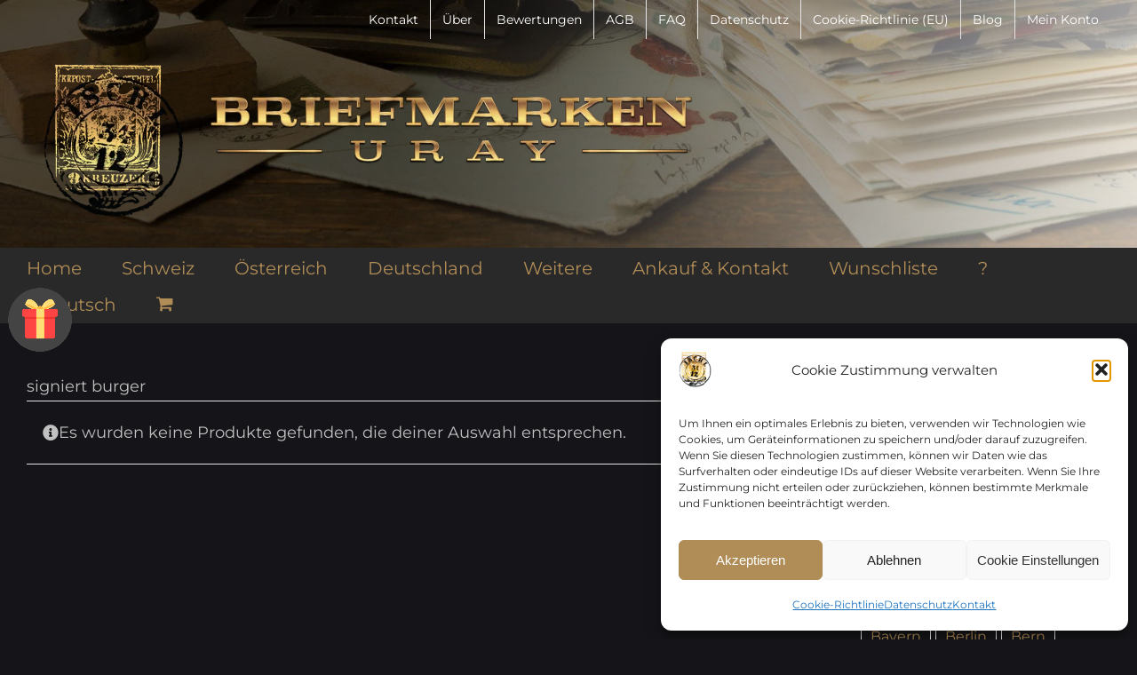

--- FILE ---
content_type: text/html; charset=UTF-8
request_url: https://briefmarken.world/produkt-schlagwort/signiert-burger/
body_size: 24147
content:
<!DOCTYPE html>
<html class="avada-html-layout-wide avada-html-header-position-top avada-html-is-archive" lang="de" prefix="og: http://ogp.me/ns# fb: http://ogp.me/ns/fb#">
<head>
	<meta http-equiv="X-UA-Compatible" content="IE=edge" />
	<meta http-equiv="Content-Type" content="text/html; charset=utf-8"/>
	<meta name="viewport" content="width=device-width, initial-scale=1" />
					<script>document.documentElement.className = document.documentElement.className + ' yes-js js_active js'</script>
			<meta name='robots' content='index, follow, max-image-preview:large, max-snippet:-1, max-video-preview:-1' />

<!-- Google Tag Manager for WordPress by gtm4wp.com -->
<script data-cfasync="false" data-pagespeed-no-defer>
	var gtm4wp_datalayer_name = "dataLayer";
	var dataLayer = dataLayer || [];
</script>
<!-- End Google Tag Manager for WordPress by gtm4wp.com -->
	<!-- This site is optimized with the Yoast SEO Premium plugin v26.5 (Yoast SEO v26.5) - https://yoast.com/wordpress/plugins/seo/ -->
	<title>signiert burger - Briefmarken.world</title>
	<link rel="canonical" href="https://briefmarken.world/produkt-schlagwort/signiert-burger/" />
	<meta property="og:locale" content="de_DE" />
	<meta property="og:type" content="article" />
	<meta property="og:title" content="signiert burger Archive" />
	<meta property="og:url" content="https://briefmarken.world/produkt-schlagwort/signiert-burger/" />
	<meta property="og:site_name" content="Briefmarken.world" />
	<meta name="twitter:card" content="summary_large_image" />
	<script type="application/ld+json" class="yoast-schema-graph">{"@context":"https://schema.org","@graph":[{"@type":"CollectionPage","@id":"https://briefmarken.world/produkt-schlagwort/signiert-burger/","url":"https://briefmarken.world/produkt-schlagwort/signiert-burger/","name":"signiert burger - Briefmarken.world","isPartOf":{"@id":"https://briefmarken.world/#website"},"inLanguage":"de"},{"@type":"WebSite","@id":"https://briefmarken.world/#website","url":"https://briefmarken.world/","name":"Briefmarken.world","description":"Shop","publisher":{"@id":"https://briefmarken.world/#organization"},"potentialAction":[{"@type":"SearchAction","target":{"@type":"EntryPoint","urlTemplate":"https://briefmarken.world/?s={search_term_string}"},"query-input":{"@type":"PropertyValueSpecification","valueRequired":true,"valueName":"search_term_string"}}],"inLanguage":"de"},{"@type":"Organization","@id":"https://briefmarken.world/#organization","name":"Briefmarken Uray","url":"https://briefmarken.world/","logo":{"@type":"ImageObject","inLanguage":"de","@id":"https://briefmarken.world/#/schema/logo/image/","url":"https://briefmarken.world/wp-content/uploads/logo_web.png","contentUrl":"https://briefmarken.world/wp-content/uploads/logo_web.png","width":768,"height":188,"caption":"Briefmarken Uray"},"image":{"@id":"https://briefmarken.world/#/schema/logo/image/"},"sameAs":["https://www.facebook.com/briefmarken.uray"]}]}</script>
	<!-- / Yoast SEO Premium plugin. -->


<link rel='dns-prefetch' href='//code.tidio.co' />
<link rel='dns-prefetch' href='//fonts.googleapis.com' />
<link rel='dns-prefetch' href='//www.googletagmanager.com' />
<link rel="alternate" type="application/rss+xml" title="Briefmarken.world &raquo; Feed" href="https://briefmarken.world/feed/" />
<link rel="alternate" type="application/rss+xml" title="Briefmarken.world &raquo; Kommentar-Feed" href="https://briefmarken.world/comments/feed/" />
					<link rel="shortcut icon" href="https://briefmarken.world/wp-content/uploads/2024/11/AdWords_Logo.png" type="image/x-icon" />
		
		
		
				<link rel="alternate" type="application/rss+xml" title="Briefmarken.world &raquo; signiert burger Schlagwort Feed" href="https://briefmarken.world/produkt-schlagwort/signiert-burger/feed/" />
				
		<meta property="og:locale" content="de_DE"/>
		<meta property="og:type" content="article"/>
		<meta property="og:site_name" content="Briefmarken.world"/>
		<meta property="og:title" content="signiert burger - Briefmarken.world"/>
				<meta property="og:url" content=""/>
																				<meta property="og:image" content="https://briefmarken.world/wp-content/uploads/2020/09/logo_web.png"/>
		<meta property="og:image:width" content="768"/>
		<meta property="og:image:height" content="188"/>
		<meta property="og:image:type" content="image/png"/>
				<style id='wp-img-auto-sizes-contain-inline-css' type='text/css'>
img:is([sizes=auto i],[sizes^="auto," i]){contain-intrinsic-size:3000px 1500px}
/*# sourceURL=wp-img-auto-sizes-contain-inline-css */
</style>

<link rel='stylesheet' id='wp-block-library-css' href='https://briefmarken.world/wp-includes/css/dist/block-library/style.min.css?ver=6.9' type='text/css' media='all' />
<link rel='stylesheet' id='wc-blocks-style-css' href='https://briefmarken.world/wp-content/plugins/woocommerce/assets/client/blocks/wc-blocks.css?ver=wc-10.4.3' type='text/css' media='all' />
<style id='global-styles-inline-css' type='text/css'>
:root{--wp--preset--aspect-ratio--square: 1;--wp--preset--aspect-ratio--4-3: 4/3;--wp--preset--aspect-ratio--3-4: 3/4;--wp--preset--aspect-ratio--3-2: 3/2;--wp--preset--aspect-ratio--2-3: 2/3;--wp--preset--aspect-ratio--16-9: 16/9;--wp--preset--aspect-ratio--9-16: 9/16;--wp--preset--color--black: #000000;--wp--preset--color--cyan-bluish-gray: #abb8c3;--wp--preset--color--white: #ffffff;--wp--preset--color--pale-pink: #f78da7;--wp--preset--color--vivid-red: #cf2e2e;--wp--preset--color--luminous-vivid-orange: #ff6900;--wp--preset--color--luminous-vivid-amber: #fcb900;--wp--preset--color--light-green-cyan: #7bdcb5;--wp--preset--color--vivid-green-cyan: #00d084;--wp--preset--color--pale-cyan-blue: #8ed1fc;--wp--preset--color--vivid-cyan-blue: #0693e3;--wp--preset--color--vivid-purple: #9b51e0;--wp--preset--color--awb-color-1: #ffffff;--wp--preset--color--awb-color-2: #f9f9fb;--wp--preset--color--awb-color-3: #f2f3f5;--wp--preset--color--awb-color-4: #e2e2e2;--wp--preset--color--awb-color-5: #b08c56;--wp--preset--color--awb-color-6: #4a4e57;--wp--preset--color--awb-color-7: #212934;--wp--preset--color--awb-color-8: #000000;--wp--preset--color--awb-color-custom-10: #b08c56;--wp--preset--color--awb-color-custom-11: #333333;--wp--preset--color--awb-color-custom-12: #29292a;--wp--preset--color--awb-color-custom-13: #151519;--wp--preset--color--awb-color-custom-14: rgba(242,243,245,0.7);--wp--preset--color--awb-color-custom-15: #9ea0a4;--wp--preset--color--awb-color-custom-16: rgba(255,255,255,0.8);--wp--preset--color--awb-color-custom-17: #c1c1c1;--wp--preset--color--awb-color-custom-18: rgba(242,243,245,0.8);--wp--preset--gradient--vivid-cyan-blue-to-vivid-purple: linear-gradient(135deg,rgb(6,147,227) 0%,rgb(155,81,224) 100%);--wp--preset--gradient--light-green-cyan-to-vivid-green-cyan: linear-gradient(135deg,rgb(122,220,180) 0%,rgb(0,208,130) 100%);--wp--preset--gradient--luminous-vivid-amber-to-luminous-vivid-orange: linear-gradient(135deg,rgb(252,185,0) 0%,rgb(255,105,0) 100%);--wp--preset--gradient--luminous-vivid-orange-to-vivid-red: linear-gradient(135deg,rgb(255,105,0) 0%,rgb(207,46,46) 100%);--wp--preset--gradient--very-light-gray-to-cyan-bluish-gray: linear-gradient(135deg,rgb(238,238,238) 0%,rgb(169,184,195) 100%);--wp--preset--gradient--cool-to-warm-spectrum: linear-gradient(135deg,rgb(74,234,220) 0%,rgb(151,120,209) 20%,rgb(207,42,186) 40%,rgb(238,44,130) 60%,rgb(251,105,98) 80%,rgb(254,248,76) 100%);--wp--preset--gradient--blush-light-purple: linear-gradient(135deg,rgb(255,206,236) 0%,rgb(152,150,240) 100%);--wp--preset--gradient--blush-bordeaux: linear-gradient(135deg,rgb(254,205,165) 0%,rgb(254,45,45) 50%,rgb(107,0,62) 100%);--wp--preset--gradient--luminous-dusk: linear-gradient(135deg,rgb(255,203,112) 0%,rgb(199,81,192) 50%,rgb(65,88,208) 100%);--wp--preset--gradient--pale-ocean: linear-gradient(135deg,rgb(255,245,203) 0%,rgb(182,227,212) 50%,rgb(51,167,181) 100%);--wp--preset--gradient--electric-grass: linear-gradient(135deg,rgb(202,248,128) 0%,rgb(113,206,126) 100%);--wp--preset--gradient--midnight: linear-gradient(135deg,rgb(2,3,129) 0%,rgb(40,116,252) 100%);--wp--preset--font-size--small: 13.5px;--wp--preset--font-size--medium: 20px;--wp--preset--font-size--large: 27px;--wp--preset--font-size--x-large: 42px;--wp--preset--font-size--normal: 18px;--wp--preset--font-size--xlarge: 36px;--wp--preset--font-size--huge: 54px;--wp--preset--spacing--20: 0.44rem;--wp--preset--spacing--30: 0.67rem;--wp--preset--spacing--40: 1rem;--wp--preset--spacing--50: 1.5rem;--wp--preset--spacing--60: 2.25rem;--wp--preset--spacing--70: 3.38rem;--wp--preset--spacing--80: 5.06rem;--wp--preset--shadow--natural: 6px 6px 9px rgba(0, 0, 0, 0.2);--wp--preset--shadow--deep: 12px 12px 50px rgba(0, 0, 0, 0.4);--wp--preset--shadow--sharp: 6px 6px 0px rgba(0, 0, 0, 0.2);--wp--preset--shadow--outlined: 6px 6px 0px -3px rgb(255, 255, 255), 6px 6px rgb(0, 0, 0);--wp--preset--shadow--crisp: 6px 6px 0px rgb(0, 0, 0);}:where(.is-layout-flex){gap: 0.5em;}:where(.is-layout-grid){gap: 0.5em;}body .is-layout-flex{display: flex;}.is-layout-flex{flex-wrap: wrap;align-items: center;}.is-layout-flex > :is(*, div){margin: 0;}body .is-layout-grid{display: grid;}.is-layout-grid > :is(*, div){margin: 0;}:where(.wp-block-columns.is-layout-flex){gap: 2em;}:where(.wp-block-columns.is-layout-grid){gap: 2em;}:where(.wp-block-post-template.is-layout-flex){gap: 1.25em;}:where(.wp-block-post-template.is-layout-grid){gap: 1.25em;}.has-black-color{color: var(--wp--preset--color--black) !important;}.has-cyan-bluish-gray-color{color: var(--wp--preset--color--cyan-bluish-gray) !important;}.has-white-color{color: var(--wp--preset--color--white) !important;}.has-pale-pink-color{color: var(--wp--preset--color--pale-pink) !important;}.has-vivid-red-color{color: var(--wp--preset--color--vivid-red) !important;}.has-luminous-vivid-orange-color{color: var(--wp--preset--color--luminous-vivid-orange) !important;}.has-luminous-vivid-amber-color{color: var(--wp--preset--color--luminous-vivid-amber) !important;}.has-light-green-cyan-color{color: var(--wp--preset--color--light-green-cyan) !important;}.has-vivid-green-cyan-color{color: var(--wp--preset--color--vivid-green-cyan) !important;}.has-pale-cyan-blue-color{color: var(--wp--preset--color--pale-cyan-blue) !important;}.has-vivid-cyan-blue-color{color: var(--wp--preset--color--vivid-cyan-blue) !important;}.has-vivid-purple-color{color: var(--wp--preset--color--vivid-purple) !important;}.has-black-background-color{background-color: var(--wp--preset--color--black) !important;}.has-cyan-bluish-gray-background-color{background-color: var(--wp--preset--color--cyan-bluish-gray) !important;}.has-white-background-color{background-color: var(--wp--preset--color--white) !important;}.has-pale-pink-background-color{background-color: var(--wp--preset--color--pale-pink) !important;}.has-vivid-red-background-color{background-color: var(--wp--preset--color--vivid-red) !important;}.has-luminous-vivid-orange-background-color{background-color: var(--wp--preset--color--luminous-vivid-orange) !important;}.has-luminous-vivid-amber-background-color{background-color: var(--wp--preset--color--luminous-vivid-amber) !important;}.has-light-green-cyan-background-color{background-color: var(--wp--preset--color--light-green-cyan) !important;}.has-vivid-green-cyan-background-color{background-color: var(--wp--preset--color--vivid-green-cyan) !important;}.has-pale-cyan-blue-background-color{background-color: var(--wp--preset--color--pale-cyan-blue) !important;}.has-vivid-cyan-blue-background-color{background-color: var(--wp--preset--color--vivid-cyan-blue) !important;}.has-vivid-purple-background-color{background-color: var(--wp--preset--color--vivid-purple) !important;}.has-black-border-color{border-color: var(--wp--preset--color--black) !important;}.has-cyan-bluish-gray-border-color{border-color: var(--wp--preset--color--cyan-bluish-gray) !important;}.has-white-border-color{border-color: var(--wp--preset--color--white) !important;}.has-pale-pink-border-color{border-color: var(--wp--preset--color--pale-pink) !important;}.has-vivid-red-border-color{border-color: var(--wp--preset--color--vivid-red) !important;}.has-luminous-vivid-orange-border-color{border-color: var(--wp--preset--color--luminous-vivid-orange) !important;}.has-luminous-vivid-amber-border-color{border-color: var(--wp--preset--color--luminous-vivid-amber) !important;}.has-light-green-cyan-border-color{border-color: var(--wp--preset--color--light-green-cyan) !important;}.has-vivid-green-cyan-border-color{border-color: var(--wp--preset--color--vivid-green-cyan) !important;}.has-pale-cyan-blue-border-color{border-color: var(--wp--preset--color--pale-cyan-blue) !important;}.has-vivid-cyan-blue-border-color{border-color: var(--wp--preset--color--vivid-cyan-blue) !important;}.has-vivid-purple-border-color{border-color: var(--wp--preset--color--vivid-purple) !important;}.has-vivid-cyan-blue-to-vivid-purple-gradient-background{background: var(--wp--preset--gradient--vivid-cyan-blue-to-vivid-purple) !important;}.has-light-green-cyan-to-vivid-green-cyan-gradient-background{background: var(--wp--preset--gradient--light-green-cyan-to-vivid-green-cyan) !important;}.has-luminous-vivid-amber-to-luminous-vivid-orange-gradient-background{background: var(--wp--preset--gradient--luminous-vivid-amber-to-luminous-vivid-orange) !important;}.has-luminous-vivid-orange-to-vivid-red-gradient-background{background: var(--wp--preset--gradient--luminous-vivid-orange-to-vivid-red) !important;}.has-very-light-gray-to-cyan-bluish-gray-gradient-background{background: var(--wp--preset--gradient--very-light-gray-to-cyan-bluish-gray) !important;}.has-cool-to-warm-spectrum-gradient-background{background: var(--wp--preset--gradient--cool-to-warm-spectrum) !important;}.has-blush-light-purple-gradient-background{background: var(--wp--preset--gradient--blush-light-purple) !important;}.has-blush-bordeaux-gradient-background{background: var(--wp--preset--gradient--blush-bordeaux) !important;}.has-luminous-dusk-gradient-background{background: var(--wp--preset--gradient--luminous-dusk) !important;}.has-pale-ocean-gradient-background{background: var(--wp--preset--gradient--pale-ocean) !important;}.has-electric-grass-gradient-background{background: var(--wp--preset--gradient--electric-grass) !important;}.has-midnight-gradient-background{background: var(--wp--preset--gradient--midnight) !important;}.has-small-font-size{font-size: var(--wp--preset--font-size--small) !important;}.has-medium-font-size{font-size: var(--wp--preset--font-size--medium) !important;}.has-large-font-size{font-size: var(--wp--preset--font-size--large) !important;}.has-x-large-font-size{font-size: var(--wp--preset--font-size--x-large) !important;}
/*# sourceURL=global-styles-inline-css */
</style>

<style id='classic-theme-styles-inline-css' type='text/css'>
/*! This file is auto-generated */
.wp-block-button__link{color:#fff;background-color:#32373c;border-radius:9999px;box-shadow:none;text-decoration:none;padding:calc(.667em + 2px) calc(1.333em + 2px);font-size:1.125em}.wp-block-file__button{background:#32373c;color:#fff;text-decoration:none}
/*# sourceURL=/wp-includes/css/classic-themes.min.css */
</style>
<link rel='stylesheet' id='wp-components-css' href='https://briefmarken.world/wp-includes/css/dist/components/style.min.css?ver=6.9' type='text/css' media='all' />
<link rel='stylesheet' id='wp-preferences-css' href='https://briefmarken.world/wp-includes/css/dist/preferences/style.min.css?ver=6.9' type='text/css' media='all' />
<link rel='stylesheet' id='wp-block-editor-css' href='https://briefmarken.world/wp-includes/css/dist/block-editor/style.min.css?ver=6.9' type='text/css' media='all' />
<link rel='stylesheet' id='popup-maker-block-library-style-css' href='https://briefmarken.world/wp-content/plugins/popup-maker/dist/packages/block-library-style.css?ver=dbea705cfafe089d65f1' type='text/css' media='all' />
<style id='woocommerce-inline-inline-css' type='text/css'>
.woocommerce form .form-row .required { visibility: visible; }
/*# sourceURL=woocommerce-inline-inline-css */
</style>
<link rel='stylesheet' id='cmplz-general-css' href='https://briefmarken.world/wp-content/plugins/complianz-gdpr/assets/css/cookieblocker.min.css?ver=1765230387' type='text/css' media='all' />
<link rel='stylesheet' id='wc-prl-css-css' href='https://briefmarken.world/wp-content/plugins/woocommerce-product-recommendations/assets/css/frontend/woocommerce.css?ver=4.3.2' type='text/css' media='all' />
<link rel='stylesheet' id='offers-for-woocommerce-plugin-styles-css' href='https://briefmarken.world/wp-content/plugins/offers-for-woocommerce/public/assets/css/public.css?ver=3.0.1' type='text/css' media='all' />
<link rel='stylesheet' id='spgw_woocommerce_styles-css' href='https://briefmarken.world/wp-content/plugins/saferpay_woocommerce_gateway/assets/css/notify.css?ver=2.1.3' type='text/css' media='all' />
<link rel='stylesheet' id='spgw_woocommerce_popup_styles-css' href='https://briefmarken.world/wp-content/plugins/saferpay_woocommerce_gateway/assets/css/popup/jquery-ui.css?ver=2.1.3' type='text/css' media='all' />
<link rel='stylesheet' id='spgw_woocommerce_popup_mystyles-css' href='https://briefmarken.world/wp-content/plugins/saferpay_woocommerce_gateway/assets/css/popup/pop-style.css?ver=2.1.3' type='text/css' media='all' />
<link rel='stylesheet' id='jquery-selectBox-css' href='https://briefmarken.world/wp-content/plugins/yith-woocommerce-wishlist-premium/assets/css/jquery.selectBox.css?ver=1.2.0' type='text/css' media='all' />
<link rel='stylesheet' id='yith-wcwl-font-awesome-css' href='https://briefmarken.world/wp-content/plugins/yith-woocommerce-wishlist-premium/assets/css/font-awesome.css?ver=4.7.0' type='text/css' media='all' />
<link rel='stylesheet' id='woocommerce_prettyPhoto_css-css' href='//briefmarken.world/wp-content/plugins/woocommerce/assets/css/prettyPhoto.css?ver=3.1.6' type='text/css' media='all' />
<link rel='stylesheet' id='yith-wcwl-main-css' href='https://briefmarken.world/wp-content/plugins/yith-woocommerce-wishlist-premium/assets/css/style.css?ver=4.7.0' type='text/css' media='all' />
<style id='yith-wcwl-main-inline-css' type='text/css'>
 :root { --add-to-wishlist-icon-color: rgb(176,140,86); --added-to-wishlist-icon-color: #007565; --color-add-to-wishlist-background: #333333; --color-add-to-wishlist-text: #FFFFFF; --color-add-to-wishlist-border: #333333; --color-add-to-wishlist-background-hover: #333333; --color-add-to-wishlist-text-hover: #FFFFFF; --color-add-to-wishlist-border-hover: #333333; --rounded-corners-radius: 16px; --color-add-to-cart-background: #333333; --color-add-to-cart-text: #FFFFFF; --color-add-to-cart-border: #333333; --color-add-to-cart-background-hover: #4F4F4F; --color-add-to-cart-text-hover: #FFFFFF; --color-add-to-cart-border-hover: #4F4F4F; --add-to-cart-rounded-corners-radius: 16px; --color-button-style-1-background: #333333; --color-button-style-1-text: #FFFFFF; --color-button-style-1-border: #333333; --color-button-style-1-background-hover: #4F4F4F; --color-button-style-1-text-hover: #FFFFFF; --color-button-style-1-border-hover: #4F4F4F; --color-button-style-2-background: #333333; --color-button-style-2-text: #FFFFFF; --color-button-style-2-border: #333333; --color-button-style-2-background-hover: #4F4F4F; --color-button-style-2-text-hover: #FFFFFF; --color-button-style-2-border-hover: #4F4F4F; --color-wishlist-table-background: #FFFFFF; --color-wishlist-table-text: #6d6c6c; --color-wishlist-table-border: #FFFFFF; --color-headers-background: #F4F4F4; --color-share-button-color: #FFFFFF; --color-share-button-color-hover: #FFFFFF; --color-fb-button-background: #39599E; --color-fb-button-background-hover: #595A5A; --color-tw-button-background: #45AFE2; --color-tw-button-background-hover: #595A5A; --color-pr-button-background: #AB2E31; --color-pr-button-background-hover: #595A5A; --color-em-button-background: #FBB102; --color-em-button-background-hover: #595A5A; --color-wa-button-background: #00A901; --color-wa-button-background-hover: #595A5A; --feedback-duration: 3s; --modal-colors-overlay: #0000004d; --modal-colors-icon: #007565; --modal-colors-primary-button: #007565; --modal-colors-primary-button-hover: #007565; --modal-colors-primary-button-text: #fff; --modal-colors-primary-button-text-hover: #fff; --modal-colors-secondary-button: #e8e8e8; --modal-colors-secondary-button-hover: #d8d8d8; --modal-colors-secondary-button-text: #777; --modal-colors-secondary-button-text-hover: #777; --color-ask-an-estimate-background: #333333; --color-ask-an-estimate-text: #FFFFFF; --color-ask-an-estimate-border: #333333; --color-ask-an-estimate-background-hover: #4F4F4F; --color-ask-an-estimate-text-hover: #FFFFFF; --color-ask-an-estimate-border-hover: #4F4F4F; --ask-an-estimate-rounded-corners-radius: 16px; --tooltip-color-background: #333333e6; --tooltip-color-text: #fff } 
 :root { --add-to-wishlist-icon-color: rgb(176,140,86); --added-to-wishlist-icon-color: #007565; --color-add-to-wishlist-background: #333333; --color-add-to-wishlist-text: #FFFFFF; --color-add-to-wishlist-border: #333333; --color-add-to-wishlist-background-hover: #333333; --color-add-to-wishlist-text-hover: #FFFFFF; --color-add-to-wishlist-border-hover: #333333; --rounded-corners-radius: 16px; --color-add-to-cart-background: #333333; --color-add-to-cart-text: #FFFFFF; --color-add-to-cart-border: #333333; --color-add-to-cart-background-hover: #4F4F4F; --color-add-to-cart-text-hover: #FFFFFF; --color-add-to-cart-border-hover: #4F4F4F; --add-to-cart-rounded-corners-radius: 16px; --color-button-style-1-background: #333333; --color-button-style-1-text: #FFFFFF; --color-button-style-1-border: #333333; --color-button-style-1-background-hover: #4F4F4F; --color-button-style-1-text-hover: #FFFFFF; --color-button-style-1-border-hover: #4F4F4F; --color-button-style-2-background: #333333; --color-button-style-2-text: #FFFFFF; --color-button-style-2-border: #333333; --color-button-style-2-background-hover: #4F4F4F; --color-button-style-2-text-hover: #FFFFFF; --color-button-style-2-border-hover: #4F4F4F; --color-wishlist-table-background: #FFFFFF; --color-wishlist-table-text: #6d6c6c; --color-wishlist-table-border: #FFFFFF; --color-headers-background: #F4F4F4; --color-share-button-color: #FFFFFF; --color-share-button-color-hover: #FFFFFF; --color-fb-button-background: #39599E; --color-fb-button-background-hover: #595A5A; --color-tw-button-background: #45AFE2; --color-tw-button-background-hover: #595A5A; --color-pr-button-background: #AB2E31; --color-pr-button-background-hover: #595A5A; --color-em-button-background: #FBB102; --color-em-button-background-hover: #595A5A; --color-wa-button-background: #00A901; --color-wa-button-background-hover: #595A5A; --feedback-duration: 3s; --modal-colors-overlay: #0000004d; --modal-colors-icon: #007565; --modal-colors-primary-button: #007565; --modal-colors-primary-button-hover: #007565; --modal-colors-primary-button-text: #fff; --modal-colors-primary-button-text-hover: #fff; --modal-colors-secondary-button: #e8e8e8; --modal-colors-secondary-button-hover: #d8d8d8; --modal-colors-secondary-button-text: #777; --modal-colors-secondary-button-text-hover: #777; --color-ask-an-estimate-background: #333333; --color-ask-an-estimate-text: #FFFFFF; --color-ask-an-estimate-border: #333333; --color-ask-an-estimate-background-hover: #4F4F4F; --color-ask-an-estimate-text-hover: #FFFFFF; --color-ask-an-estimate-border-hover: #4F4F4F; --ask-an-estimate-rounded-corners-radius: 16px; --tooltip-color-background: #333333e6; --tooltip-color-text: #fff } 
/*# sourceURL=yith-wcwl-main-inline-css */
</style>
<link rel='stylesheet' id='couponwheel-css' href='https://briefmarken.world/wp-content/plugins/couponwheel/assets/frontend.css?ver=1765230653' type='text/css' media='all' />
<link rel='stylesheet' id='couponwheel_robotofont-css' href='https://fonts.googleapis.com/css?family=Roboto+Mono%7CRoboto%3A400%2C700%2C900&#038;subset=cyrillic%2Ccyrillic-ext%2Cgreek%2Cgreek-ext%2Clatin-ext%2Cvietnamese&#038;ver=6.9' type='text/css' media='all' />
<link rel='stylesheet' id='child-style-css' href='https://briefmarken.world/wp-content/themes/Avada-Child-Theme/style.css?ver=6.9' type='text/css' media='all' />
<link rel='stylesheet' id='fusion-dynamic-css-css' href='https://briefmarken.world/wp-content/uploads/fusion-styles/94a7a544a5faf063982974446ff2bc6b.min.css?ver=3.14' type='text/css' media='all' />
<script type="text/javascript" src="https://briefmarken.world/wp-includes/js/jquery/jquery.min.js?ver=3.7.1" id="jquery-core-js"></script>
<script type="text/javascript" src="https://briefmarken.world/wp-includes/js/jquery/jquery-migrate.min.js?ver=3.4.1" id="jquery-migrate-js"></script>
<script type="text/javascript" src="https://briefmarken.world/wp-content/plugins/woocommerce/assets/js/jquery-blockui/jquery.blockUI.min.js?ver=2.7.0-wc.10.4.3" id="wc-jquery-blockui-js" defer="defer" data-wp-strategy="defer"></script>
<script type="text/javascript" id="wc-add-to-cart-js-extra">
/* <![CDATA[ */
var wc_add_to_cart_params = {"ajax_url":"/wp-admin/admin-ajax.php","wc_ajax_url":"/?wc-ajax=%%endpoint%%","i18n_view_cart":"Warenkorb anzeigen","cart_url":"https://briefmarken.world/warenkorb/","is_cart":"","cart_redirect_after_add":"no"};
//# sourceURL=wc-add-to-cart-js-extra
/* ]]> */
</script>
<script type="text/javascript" src="https://briefmarken.world/wp-content/plugins/woocommerce/assets/js/frontend/add-to-cart.min.js?ver=10.4.3" id="wc-add-to-cart-js" defer="defer" data-wp-strategy="defer"></script>
<script type="text/javascript" src="https://briefmarken.world/wp-content/plugins/woocommerce/assets/js/js-cookie/js.cookie.min.js?ver=2.1.4-wc.10.4.3" id="wc-js-cookie-js" defer="defer" data-wp-strategy="defer"></script>
<script type="text/javascript" id="woocommerce-js-extra">
/* <![CDATA[ */
var woocommerce_params = {"ajax_url":"/wp-admin/admin-ajax.php","wc_ajax_url":"/?wc-ajax=%%endpoint%%","i18n_password_show":"Passwort anzeigen","i18n_password_hide":"Passwort ausblenden"};
//# sourceURL=woocommerce-js-extra
/* ]]> */
</script>
<script type="text/javascript" src="https://briefmarken.world/wp-content/plugins/woocommerce/assets/js/frontend/woocommerce.min.js?ver=10.4.3" id="woocommerce-js" defer="defer" data-wp-strategy="defer"></script>
<script type="text/javascript" src="https://briefmarken.world/wp-content/plugins/saferpay_woocommerce_gateway/assets/js/polyfill.js?ver=2.1.3" id="sfwp_polyfill_js-js"></script>
<script type="text/javascript" src="https://briefmarken.world/wp-includes/js/dist/hooks.min.js?ver=dd5603f07f9220ed27f1" id="wp-hooks-js"></script>
<script type="text/javascript" id="wpm-js-extra">
/* <![CDATA[ */
var wpm = {"ajax_url":"https://briefmarken.world/wp-admin/admin-ajax.php","root":"https://briefmarken.world/wp-json/","nonce_wp_rest":"f23b3ffbad","nonce_ajax":"ff033974e1"};
//# sourceURL=wpm-js-extra
/* ]]> */
</script>
<script type="text/javascript" src="https://briefmarken.world/wp-content/plugins/woocommerce-google-adwords-conversion-tracking-tag/js/public/free/wpm-public.p1.min.js?ver=1.52.1" id="wpm-js"></script>
<link rel="https://api.w.org/" href="https://briefmarken.world/wp-json/" /><link rel="alternate" title="JSON" type="application/json" href="https://briefmarken.world/wp-json/wp/v2/product_tag/3974" /><link rel="EditURI" type="application/rsd+xml" title="RSD" href="https://briefmarken.world/xmlrpc.php?rsd" />
<meta name="generator" content="WordPress 6.9" />
<meta name="generator" content="WooCommerce 10.4.3" />
<meta name="generator" content="Site Kit by Google 1.167.0" /><script type="text/javascript">
(function(url){
	if(/(?:Chrome\/26\.0\.1410\.63 Safari\/537\.31|WordfenceTestMonBot)/.test(navigator.userAgent)){ return; }
	var addEvent = function(evt, handler) {
		if (window.addEventListener) {
			document.addEventListener(evt, handler, false);
		} else if (window.attachEvent) {
			document.attachEvent('on' + evt, handler);
		}
	};
	var removeEvent = function(evt, handler) {
		if (window.removeEventListener) {
			document.removeEventListener(evt, handler, false);
		} else if (window.detachEvent) {
			document.detachEvent('on' + evt, handler);
		}
	};
	var evts = 'contextmenu dblclick drag dragend dragenter dragleave dragover dragstart drop keydown keypress keyup mousedown mousemove mouseout mouseover mouseup mousewheel scroll'.split(' ');
	var logHuman = function() {
		if (window.wfLogHumanRan) { return; }
		window.wfLogHumanRan = true;
		var wfscr = document.createElement('script');
		wfscr.type = 'text/javascript';
		wfscr.async = true;
		wfscr.src = url + '&r=' + Math.random();
		(document.getElementsByTagName('head')[0]||document.getElementsByTagName('body')[0]).appendChild(wfscr);
		for (var i = 0; i < evts.length; i++) {
			removeEvent(evts[i], logHuman);
		}
	};
	for (var i = 0; i < evts.length; i++) {
		addEvent(evts[i], logHuman);
	}
})('//briefmarken.world/?wordfence_lh=1&hid=930D2EF0CBF538255A7573B6918C6049');
</script>			<style>.cmplz-hidden {
					display: none !important;
				}</style>
<!-- Google Tag Manager for WordPress by gtm4wp.com -->
<!-- GTM Container placement set to footer -->
<script data-cfasync="false" data-pagespeed-no-defer type="text/javascript">
	var dataLayer_content = {"pagePostType":false,"pagePostType2":"tax-","pageCategory":[]};
	dataLayer.push( dataLayer_content );
</script>
<script data-cfasync="false" data-pagespeed-no-defer type="text/javascript">
(function(w,d,s,l,i){w[l]=w[l]||[];w[l].push({'gtm.start':
new Date().getTime(),event:'gtm.js'});var f=d.getElementsByTagName(s)[0],
j=d.createElement(s),dl=l!='dataLayer'?'&l='+l:'';j.async=true;j.src=
'//www.googletagmanager.com/gtm.js?id='+i+dl;f.parentNode.insertBefore(j,f);
})(window,document,'script','dataLayer','GTM-KPDXTJ9T');
</script>
<!-- End Google Tag Manager for WordPress by gtm4wp.com --><style type="text/css" id="css-fb-visibility">@media screen and (max-width: 640px){.fusion-no-small-visibility{display:none !important;}body .sm-text-align-center{text-align:center !important;}body .sm-text-align-left{text-align:left !important;}body .sm-text-align-right{text-align:right !important;}body .sm-text-align-justify{text-align:justify !important;}body .sm-flex-align-center{justify-content:center !important;}body .sm-flex-align-flex-start{justify-content:flex-start !important;}body .sm-flex-align-flex-end{justify-content:flex-end !important;}body .sm-mx-auto{margin-left:auto !important;margin-right:auto !important;}body .sm-ml-auto{margin-left:auto !important;}body .sm-mr-auto{margin-right:auto !important;}body .fusion-absolute-position-small{position:absolute;top:auto;width:100%;}.awb-sticky.awb-sticky-small{ position: sticky; top: var(--awb-sticky-offset,0); }}@media screen and (min-width: 641px) and (max-width: 1024px){.fusion-no-medium-visibility{display:none !important;}body .md-text-align-center{text-align:center !important;}body .md-text-align-left{text-align:left !important;}body .md-text-align-right{text-align:right !important;}body .md-text-align-justify{text-align:justify !important;}body .md-flex-align-center{justify-content:center !important;}body .md-flex-align-flex-start{justify-content:flex-start !important;}body .md-flex-align-flex-end{justify-content:flex-end !important;}body .md-mx-auto{margin-left:auto !important;margin-right:auto !important;}body .md-ml-auto{margin-left:auto !important;}body .md-mr-auto{margin-right:auto !important;}body .fusion-absolute-position-medium{position:absolute;top:auto;width:100%;}.awb-sticky.awb-sticky-medium{ position: sticky; top: var(--awb-sticky-offset,0); }}@media screen and (min-width: 1025px){.fusion-no-large-visibility{display:none !important;}body .lg-text-align-center{text-align:center !important;}body .lg-text-align-left{text-align:left !important;}body .lg-text-align-right{text-align:right !important;}body .lg-text-align-justify{text-align:justify !important;}body .lg-flex-align-center{justify-content:center !important;}body .lg-flex-align-flex-start{justify-content:flex-start !important;}body .lg-flex-align-flex-end{justify-content:flex-end !important;}body .lg-mx-auto{margin-left:auto !important;margin-right:auto !important;}body .lg-ml-auto{margin-left:auto !important;}body .lg-mr-auto{margin-right:auto !important;}body .fusion-absolute-position-large{position:absolute;top:auto;width:100%;}.awb-sticky.awb-sticky-large{ position: sticky; top: var(--awb-sticky-offset,0); }}</style>	<noscript><style>.woocommerce-product-gallery{ opacity: 1 !important; }</style></noscript>
	
<!-- START Pixel Manager for WooCommerce -->

		<script>

			window.wpmDataLayer = window.wpmDataLayer || {};
			window.wpmDataLayer = Object.assign(window.wpmDataLayer, {"cart":{},"cart_item_keys":{},"version":{"number":"1.52.1","pro":false,"eligible_for_updates":false,"distro":"fms","beta":false,"show":true},"pixels":{"google":{"linker":{"settings":null},"user_id":false,"ads":{"conversion_ids":{"AW-438305197":"QNZWCOSPxJMYEK2DgNEB"},"dynamic_remarketing":{"status":true,"id_type":"post_id","send_events_with_parent_ids":true},"google_business_vertical":"retail","phone_conversion_number":"","phone_conversion_label":""},"analytics":{"ga4":{"measurement_id":"G-7KB75T71CC","parameters":{},"mp_active":false,"debug_mode":false,"page_load_time_tracking":false},"id_type":"post_id"},"tag_id":"AW-438305197","tag_id_suppressed":[],"tag_gateway":{"measurement_path":""},"tcf_support":false,"consent_mode":{"is_active":false,"wait_for_update":500,"ads_data_redaction":false,"url_passthrough":true}}},"shop":{"list_name":"Product Tag | signiert burger","list_id":"product_tag.signiert-burger","page_type":"product_tag","currency":"CHF","selectors":{"addToCart":[],"beginCheckout":[]},"order_duplication_prevention":true,"view_item_list_trigger":{"test_mode":false,"background_color":"green","opacity":0.5,"repeat":true,"timeout":1000,"threshold":0.8},"variations_output":false,"session_active":true},"page":{"id":false,"title":"","type":false,"categories":[],"parent":{"id":false,"title":"","type":false,"categories":[]}},"general":{"user_logged_in":false,"scroll_tracking_thresholds":[],"page_id":false,"exclude_domains":[],"server_2_server":{"active":false,"user_agent_exclude_patterns":[],"ip_exclude_list":[],"pageview_event_s2s":{"is_active":false,"pixels":[]}},"consent_management":{"explicit_consent":false},"lazy_load_pmw":false,"chunk_base_path":"https://briefmarken.world/wp-content/plugins/woocommerce-google-adwords-conversion-tracking-tag/js/public/free/"}});

		</script>

		
<!-- END Pixel Manager for WooCommerce -->
<link rel="preconnect" href="//code.tidio.co">		<script type="text/javascript">
			var doc = document.documentElement;
			doc.setAttribute( 'data-useragent', navigator.userAgent );
		</script>
		<!-- Meta Pixel Code -->
<script>
!function(f,b,e,v,n,t,s)
{if(f.fbq)return;n=f.fbq=function(){n.callMethod?
n.callMethod.apply(n,arguments):n.queue.push(arguments)};
if(!f._fbq)f._fbq=n;n.push=n;n.loaded=!0;n.version='2.0';
n.queue=[];t=b.createElement(e);t.async=!0;
t.src=v;s=b.getElementsByTagName(e)[0];
s.parentNode.insertBefore(t,s)}(window, document,'script',
'https://connect.facebook.net/en_US/fbevents.js');
fbq('init', '1818165245105838');
fbq('track', 'PageView');
</script>
<noscript><img height="1" width="1" style="display:none"
src="https://www.facebook.com/tr?id=1818165245105838&ev=PageView&noscript=1"
/></noscript>
<!-- End Meta Pixel Code -->
	</head>

<body class="archive tax-product_tag term-signiert-burger term-3974 wp-theme-Avada wp-child-theme-Avada-Child-Theme theme-Avada woocommerce woocommerce-page woocommerce-no-js has-sidebar fusion-image-hovers fusion-pagination-sizing fusion-button_type-flat fusion-button_span-no fusion-button_gradient-linear avada-image-rollover-circle-yes avada-image-rollover-yes avada-image-rollover-direction-left fusion-body ltr fusion-sticky-header no-tablet-sticky-header no-mobile-sticky-header no-mobile-slidingbar no-mobile-totop avada-has-rev-slider-styles fusion-disable-outline fusion-sub-menu-fade mobile-logo-pos-left layout-wide-mode avada-has-boxed-modal-shadow-none layout-scroll-offset-full avada-has-zero-margin-offset-top fusion-top-header menu-text-align-left fusion-woo-product-design-classic fusion-woo-shop-page-columns-4 fusion-woo-related-columns-4 fusion-woo-archive-page-columns-4 fusion-woocommerce-equal-heights avada-has-woo-gallery-disabled woo-sale-badge-circle woo-outofstock-badge-top_bar mobile-menu-design-classic fusion-show-pagination-text fusion-header-layout-v4 avada-responsive avada-footer-fx-none avada-menu-highlight-style-bar fusion-search-form-clean fusion-main-menu-search-overlay fusion-avatar-circle avada-dropdown-styles avada-blog-layout-grid avada-blog-archive-layout-grid avada-header-shadow-no avada-menu-icon-position-left avada-has-megamenu-shadow avada-has-100-footer avada-has-breadcrumb-mobile-hidden avada-has-titlebar-hide avada-has-header-bg-image avada-header-bg-no-repeat avada-has-header-bg-full avada-header-top-bg-not-opaque avada-has-pagination-width_height avada-flyout-menu-direction-fade avada-ec-views-v1" data-awb-post-id="">
		<a class="skip-link screen-reader-text" href="#content">Zum Inhalt springen</a>

	<div id="boxed-wrapper">
		
		<div id="wrapper" class="fusion-wrapper">
			<div id="home" style="position:relative;top:-1px;"></div>
							
					
			<header class="fusion-header-wrapper">
				<div class="fusion-header-v4 fusion-logo-alignment fusion-logo-left fusion-sticky-menu- fusion-sticky-logo- fusion-mobile-logo- fusion-sticky-menu-only fusion-header-menu-align-left fusion-mobile-menu-design-classic">
					
<div class="fusion-secondary-header">
	<div class="fusion-row">
							<div class="fusion-alignright">
				<nav class="fusion-secondary-menu" role="navigation" aria-label="Sekundäres Menü"><ul id="menu-top_menu" class="menu"><li  id="menu-item-1258"  class="menu-item menu-item-type-custom menu-item-object-custom menu-item-1258"  data-item-id="1258"><a  target="_blank" rel="noopener noreferrer" href="/kontakt/" class="fusion-bar-highlight"><span class="menu-text">Kontakt</span></a></li><li  id="menu-item-1256"  class="menu-item menu-item-type-custom menu-item-object-custom menu-item-1256"  data-item-id="1256"><a  target="_blank" rel="noopener noreferrer" href="https://briefmarken.uray.ch/ueber/" class="fusion-bar-highlight"><span class="menu-text">Über</span></a></li><li  id="menu-item-1285"  class="menu-item menu-item-type-post_type menu-item-object-page menu-item-1285"  data-item-id="1285"><a  href="https://briefmarken.world/bewertungen/" class="fusion-bar-highlight"><span class="menu-text">Bewertungen</span></a></li><li  id="menu-item-1257"  class="menu-item menu-item-type-custom menu-item-object-custom menu-item-1257"  data-item-id="1257"><a  target="_blank" rel="noopener noreferrer" href="/agb/" class="fusion-bar-highlight"><span class="menu-text">AGB</span></a></li><li  id="menu-item-61172"  class="menu-item menu-item-type-post_type menu-item-object-page menu-item-61172"  data-item-id="61172"><a  href="https://briefmarken.world/faq/" class="fusion-bar-highlight"><span class="menu-text">FAQ</span></a></li><li  id="menu-item-51389"  class="menu-item menu-item-type-post_type menu-item-object-page menu-item-privacy-policy menu-item-51389"  data-item-id="51389"><a  target="_blank" rel="noopener noreferrer" href="https://briefmarken.world/datenschutz/" class="fusion-bar-highlight"><span class="menu-text">Datenschutz</span></a></li><li  id="menu-item-51545"  class="menu-item menu-item-type-post_type menu-item-object-page menu-item-51545"  data-item-id="51545"><a  href="https://briefmarken.world/cookie-richtlinie-eu/" class="fusion-bar-highlight"><span class="menu-text">Cookie-Richtlinie (EU)</span></a></li><li  id="menu-item-8097"  class="menu-item menu-item-type-post_type menu-item-object-page menu-item-8097"  data-item-id="8097"><a  href="https://briefmarken.world/blog/" class="fusion-bar-highlight"><span class="menu-text">Blog</span></a></li><li  id="menu-item-49"  class="menu-item menu-item-type-post_type menu-item-object-page menu-item-49"  data-item-id="49"><a  href="https://briefmarken.world/mein-konto/" class="fusion-bar-highlight"><span class="menu-text">Mein Konto</span></a></li></ul></nav><nav class="fusion-mobile-nav-holder fusion-mobile-menu-text-align-left" aria-label="Sekundäres mobiles Menü"></nav>			</div>
			</div>
</div>
<div class="fusion-header-sticky-height"></div>
<div class="fusion-sticky-header-wrapper"> <!-- start fusion sticky header wrapper -->
	<div class="fusion-header">
		<div class="fusion-row">
							<div class="fusion-logo" data-margin-top="31px" data-margin-bottom="0px" data-margin-left="0px" data-margin-right="0px">
			<a class="fusion-logo-link"  href="https://briefmarken.world/" >

						<!-- standard logo -->
			<img src="https://briefmarken.world/wp-content/uploads/2020/09/logo_web.png.webp" srcset="https://briefmarken.world/wp-content/uploads/2020/09/logo_web.png.webp 1x" width="768" height="188" alt="Briefmarken.world Logo" data-retina_logo_url="" class="fusion-standard-logo" />

			
					</a>
		
<div class="fusion-header-content-3-wrapper">
	</div>
</div>
										
					</div>
	</div>
	<div class="fusion-secondary-main-menu">
		<div class="fusion-row">
			<nav class="fusion-main-menu" aria-label="Hauptmenü"><div class="fusion-overlay-search">		<form role="search" class="searchform fusion-search-form  fusion-search-form-clean" method="get" action="https://briefmarken.world/">
			<div class="fusion-search-form-content">

				
				<div class="fusion-search-field search-field">
					<label><span class="screen-reader-text">Suche nach:</span>
													<input type="search" value="" name="s" class="s" placeholder="Suchen..." required aria-required="true" aria-label="Suchen..."/>
											</label>
				</div>
				<div class="fusion-search-button search-button">
					<input type="submit" class="fusion-search-submit searchsubmit" aria-label="Suche" value="&#xf002;" />
									</div>

				
			</div>


			
		</form>
		<div class="fusion-search-spacer"></div><a href="#" role="button" aria-label="Schließe die Suche" class="fusion-close-search"></a></div><ul id="menu-main_menu" class="fusion-menu"><li  id="menu-item-747"  class="menu-item menu-item-type-custom menu-item-object-custom menu-item-home menu-item-747"  data-item-id="747"><a  href="https://briefmarken.world/" class="fusion-bar-highlight"><span class="menu-text">Home</span></a></li><li  id="menu-item-66"  class="menu-item menu-item-type-custom menu-item-object-custom menu-item-has-children menu-item-66 fusion-dropdown-menu"  data-item-id="66"><a  href="/produkt-kategorie/schweiz/?product_orderby=name&#038;product_order=desc" class="fusion-bar-highlight"><span class="menu-text">Schweiz</span></a><ul class="sub-menu"><li  id="menu-item-5585"  class="menu-item menu-item-type-post_type menu-item-object-page menu-item-has-children menu-item-5585 fusion-dropdown-submenu" ><a  href="https://briefmarken.world/frankaturware/" class="fusion-bar-highlight"><span>Frankaturware</span></a><ul class="sub-menu"><li  id="menu-item-8712"  class="menu-item menu-item-type-taxonomy menu-item-object-product_cat menu-item-8712" ><a  href="https://briefmarken.world/produkt-kategorie/frankaturware/a-post/" class="fusion-bar-highlight"><span>A-Post</span></a></li><li  id="menu-item-8713"  class="menu-item menu-item-type-taxonomy menu-item-object-product_cat menu-item-8713" ><a  href="https://briefmarken.world/produkt-kategorie/frankaturware/b-post/" class="fusion-bar-highlight"><span>B-Post</span></a></li><li  id="menu-item-8714"  class="menu-item menu-item-type-taxonomy menu-item-object-product_cat menu-item-8714" ><a  href="https://briefmarken.world/produkt-kategorie/frankaturware/blocks-frankaturware/" class="fusion-bar-highlight"><span>Blocks</span></a></li><li  id="menu-item-8715"  class="menu-item menu-item-type-taxonomy menu-item-object-product_cat menu-item-8715" ><a  href="https://briefmarken.world/produkt-kategorie/frankaturware/bogen-frankaturware/" class="fusion-bar-highlight"><span>Bogen</span></a></li><li  id="menu-item-8716"  class="menu-item menu-item-type-taxonomy menu-item-object-product_cat menu-item-8716" ><a  href="https://briefmarken.world/produkt-kategorie/frankaturware/markenheftchen-frankaturware/" class="fusion-bar-highlight"><span>Markenheftchen</span></a></li><li  id="menu-item-5589"  class="menu-item menu-item-type-custom menu-item-object-custom menu-item-5589" ><a  href="/produkt-kategorie/schweiz/frankaturware/motive/" class="fusion-bar-highlight"><span>Motive</span></a></li><li  id="menu-item-5590"  class="menu-item menu-item-type-custom menu-item-object-custom menu-item-5590" ><a  href="/produkt-kategorie/schweiz/frankaturware/selbstklebend/" class="fusion-bar-highlight"><span>Selbstklebend</span></a></li></ul></li><li  id="menu-item-3287"  class="menu-item menu-item-type-taxonomy menu-item-object-product_cat menu-item-3287 fusion-dropdown-submenu" ><a  href="https://briefmarken.world/produkt-kategorie/schweiz/abarten/" class="fusion-bar-highlight"><span>Abarten</span></a></li><li  id="menu-item-3288"  class="menu-item menu-item-type-taxonomy menu-item-object-product_cat menu-item-3288 fusion-dropdown-submenu" ><a  href="https://briefmarken.world/produkt-kategorie/schweiz/alt-schweiz/" class="fusion-bar-highlight"><span>Alt Schweiz</span></a></li><li  id="menu-item-3289"  class="menu-item menu-item-type-taxonomy menu-item-object-product_cat menu-item-3289 fusion-dropdown-submenu" ><a  href="https://briefmarken.world/produkt-kategorie/schweiz/aemter/" class="fusion-bar-highlight"><span>Ämter</span></a></li><li  id="menu-item-25678"  class="menu-item menu-item-type-custom menu-item-object-custom menu-item-25678 fusion-dropdown-submenu" ><a  href="/produkt-kategorie/ansichtskarten-schweiz/" class="fusion-bar-highlight"><span>Ansichtskarten Schweiz</span></a></li><li  id="menu-item-25664"  class="menu-item menu-item-type-custom menu-item-object-custom menu-item-25664 fusion-dropdown-submenu" ><a  href="/produkt-kategorie/schweiz/atm/" class="fusion-bar-highlight"><span>ATM</span></a></li><li  id="menu-item-3290"  class="menu-item menu-item-type-taxonomy menu-item-object-product_cat menu-item-3290 fusion-dropdown-submenu" ><a  href="https://briefmarken.world/produkt-kategorie/schweiz/zuschlagsausgaben/" class="fusion-bar-highlight"><span>Zuschlagsausgaben</span></a></li><li  id="menu-item-3291"  class="menu-item menu-item-type-taxonomy menu-item-object-product_cat menu-item-3291 fusion-dropdown-submenu" ><a  href="https://briefmarken.world/produkt-kategorie/schweiz/bogen/" class="fusion-bar-highlight"><span>Bogen</span></a></li><li  id="menu-item-3292"  class="menu-item menu-item-type-taxonomy menu-item-object-product_cat menu-item-3292 fusion-dropdown-submenu" ><a  href="https://briefmarken.world/produkt-kategorie/schweiz/briefe/" class="fusion-bar-highlight"><span>Briefe</span></a></li><li  id="menu-item-25665"  class="menu-item menu-item-type-custom menu-item-object-custom menu-item-25665 fusion-dropdown-submenu" ><a  href="/produkt-kategorie/schweiz/dienst/" class="fusion-bar-highlight"><span>Dienst</span></a></li><li  id="menu-item-3293"  class="menu-item menu-item-type-taxonomy menu-item-object-product_cat menu-item-3293 fusion-dropdown-submenu" ><a  href="https://briefmarken.world/produkt-kategorie/schweiz/fdc/" class="fusion-bar-highlight"><span>FDC</span></a></li><li  id="menu-item-3294"  class="menu-item menu-item-type-taxonomy menu-item-object-product_cat menu-item-3294 fusion-dropdown-submenu" ><a  href="https://briefmarken.world/produkt-kategorie/schweiz/schweiz-flugpost/" class="fusion-bar-highlight"><span>Flugpost</span></a></li><li  id="menu-item-25666"  class="menu-item menu-item-type-custom menu-item-object-custom menu-item-25666 fusion-dropdown-submenu" ><a  href="/produkt-kategorie/schweiz/frankaturen-ab-1907/" class="fusion-bar-highlight"><span>Frankaturen ab 1907</span></a></li><li  id="menu-item-25667"  class="menu-item menu-item-type-custom menu-item-object-custom menu-item-25667 fusion-dropdown-submenu" ><a  href="/produkt-kategorie/schweiz/frankaturen-nach-upu/" class="fusion-bar-highlight"><span>Frankaturen nach UPU</span></a></li><li  id="menu-item-25668"  class="menu-item menu-item-type-custom menu-item-object-custom menu-item-25668 fusion-dropdown-submenu" ><a  href="/produkt-kategorie/schweiz/frankaturen-vor-upu/" class="fusion-bar-highlight"><span>Frankaturen vor UPU</span></a></li><li  id="menu-item-25669"  class="menu-item menu-item-type-custom menu-item-object-custom menu-item-25669 fusion-dropdown-submenu" ><a  href="/produkt-kategorie/schweiz/ganzsachen/" class="fusion-bar-highlight"><span>Ganzsachen</span></a></li><li  id="menu-item-8720"  class="menu-item menu-item-type-taxonomy menu-item-object-product_cat menu-item-8720 fusion-dropdown-submenu" ><a  href="https://briefmarken.world/produkt-kategorie/schweiz/grenzrayon-schweiz/" class="fusion-bar-highlight"><span>Grenzrayon</span></a></li><li  id="menu-item-8721"  class="menu-item menu-item-type-taxonomy menu-item-object-product_cat menu-item-8721 fusion-dropdown-submenu" ><a  href="https://briefmarken.world/produkt-kategorie/schweiz/kantonalmarken/" class="fusion-bar-highlight"><span>Kantonalmarken</span></a></li><li  id="menu-item-3296"  class="menu-item menu-item-type-taxonomy menu-item-object-product_cat menu-item-3296 fusion-dropdown-submenu" ><a  href="https://briefmarken.world/produkt-kategorie/schweiz/karten/" class="fusion-bar-highlight"><span>Karten</span></a></li><li  id="menu-item-3297"  class="menu-item menu-item-type-taxonomy menu-item-object-product_cat menu-item-3297 fusion-dropdown-submenu" ><a  href="https://briefmarken.world/produkt-kategorie/schweiz/kehrdrucke/" class="fusion-bar-highlight"><span>Kehrdrucke</span></a></li><li  id="menu-item-25681"  class="menu-item menu-item-type-custom menu-item-object-custom menu-item-25681 fusion-dropdown-submenu" ><a  href="/produkt-kategorie/lithographien-schweiz/" class="fusion-bar-highlight"><span>Lithographien Schweiz</span></a></li><li  id="menu-item-3298"  class="menu-item menu-item-type-taxonomy menu-item-object-product_cat menu-item-3298 fusion-dropdown-submenu" ><a  href="https://briefmarken.world/produkt-kategorie/schweiz/markenheftchen/" class="fusion-bar-highlight"><span>Markenheftchen</span></a></li><li  id="menu-item-25670"  class="menu-item menu-item-type-custom menu-item-object-custom menu-item-25670 fusion-dropdown-submenu" ><a  href="/produkt-kategorie/schweiz/militaer/" class="fusion-bar-highlight"><span>Militär</span></a></li><li  id="menu-item-3299"  class="menu-item menu-item-type-taxonomy menu-item-object-product_cat menu-item-3299 fusion-dropdown-submenu" ><a  href="https://briefmarken.world/produkt-kategorie/schweiz/porto-schweiz/" class="fusion-bar-highlight"><span>Nachporto</span></a></li><li  id="menu-item-46100"  class="menu-item menu-item-type-taxonomy menu-item-object-product_cat menu-item-46100 fusion-dropdown-submenu" ><a  href="https://briefmarken.world/produkt-kategorie/postgeschichte/schweiz-postgeschichte/" class="fusion-bar-highlight"><span>Postgeschichte Schweiz</span></a></li><li  id="menu-item-25671"  class="menu-item menu-item-type-custom menu-item-object-custom menu-item-25671 fusion-dropdown-submenu" ><a  href="/produkt-kategorie/schweiz/portofreiheit/" class="fusion-bar-highlight"><span>Portofreiheit</span></a></li><li  id="menu-item-3300"  class="menu-item menu-item-type-taxonomy menu-item-object-product_cat menu-item-3300 fusion-dropdown-submenu" ><a  href="https://briefmarken.world/produkt-kategorie/schweiz/pro-juventute/" class="fusion-bar-highlight"><span>Pro Juventute</span></a></li><li  id="menu-item-3301"  class="menu-item menu-item-type-taxonomy menu-item-object-product_cat menu-item-3301 fusion-dropdown-submenu" ><a  href="https://briefmarken.world/produkt-kategorie/schweiz/pro-patria/" class="fusion-bar-highlight"><span>Pro Patria</span></a></li><li  id="menu-item-3302"  class="menu-item menu-item-type-taxonomy menu-item-object-product_cat menu-item-3302 fusion-dropdown-submenu" ><a  href="https://briefmarken.world/produkt-kategorie/schweiz/rayon/" class="fusion-bar-highlight"><span>Rayon</span></a></li><li  id="menu-item-46083"  class="menu-item menu-item-type-taxonomy menu-item-object-product_cat menu-item-46083 fusion-dropdown-submenu" ><a  href="https://briefmarken.world/produkt-kategorie/schweiz/rollenmarken/" class="fusion-bar-highlight"><span>Rollenmarken</span></a></li><li  id="menu-item-3303"  class="menu-item menu-item-type-taxonomy menu-item-object-product_cat menu-item-3303 fusion-dropdown-submenu" ><a  href="https://briefmarken.world/produkt-kategorie/schweiz/schweiz-ab-1945/" class="fusion-bar-highlight"><span>Schweiz ab 1945</span></a></li><li  id="menu-item-3304"  class="menu-item menu-item-type-taxonomy menu-item-object-product_cat menu-item-3304 fusion-dropdown-submenu" ><a  href="https://briefmarken.world/produkt-kategorie/schweiz/schweiz-bis-1907/" class="fusion-bar-highlight"><span>Schweiz bis 1907</span></a></li><li  id="menu-item-3305"  class="menu-item menu-item-type-taxonomy menu-item-object-product_cat menu-item-3305 fusion-dropdown-submenu" ><a  href="https://briefmarken.world/produkt-kategorie/schweiz/schweiz-bis-1945/" class="fusion-bar-highlight"><span>Schweiz bis 1945</span></a></li><li  id="menu-item-3306"  class="menu-item menu-item-type-taxonomy menu-item-object-product_cat menu-item-3306 fusion-dropdown-submenu" ><a  href="https://briefmarken.world/produkt-kategorie/schweiz/sitzende-helvetia/" class="fusion-bar-highlight"><span>Sitzende Helvetia</span></a></li><li  id="menu-item-25672"  class="menu-item menu-item-type-custom menu-item-object-custom menu-item-25672 fusion-dropdown-submenu" ><a  href="/produkt-kategorie/schweiz/stehende-helvetia/" class="fusion-bar-highlight"><span>Stehende Helvetia</span></a></li><li  id="menu-item-3307"  class="menu-item menu-item-type-taxonomy menu-item-object-product_cat menu-item-3307 fusion-dropdown-submenu" ><a  href="https://briefmarken.world/produkt-kategorie/schweiz/stempel/" class="fusion-bar-highlight"><span>Stempel</span></a></li><li  id="menu-item-3308"  class="menu-item menu-item-type-taxonomy menu-item-object-product_cat menu-item-3308 fusion-dropdown-submenu" ><a  href="https://briefmarken.world/produkt-kategorie/schweiz/strubeli/" class="fusion-bar-highlight"><span>Strubeli</span></a></li><li  id="menu-item-25673"  class="menu-item menu-item-type-custom menu-item-object-custom menu-item-25673 fusion-dropdown-submenu" ><a  href="/produkt-kategorie/schweiz/tag-der-briefmarke/" class="fusion-bar-highlight"><span>Tag der Briefmarke</span></a></li><li  id="menu-item-3309"  class="menu-item menu-item-type-taxonomy menu-item-object-product_cat menu-item-3309 fusion-dropdown-submenu" ><a  href="https://briefmarken.world/produkt-kategorie/schweiz/wertziffer/" class="fusion-bar-highlight"><span>Wertziffer</span></a></li><li  id="menu-item-3310"  class="menu-item menu-item-type-taxonomy menu-item-object-product_cat menu-item-3310 fusion-dropdown-submenu" ><a  href="https://briefmarken.world/produkt-kategorie/schweiz/zusammendrucke/" class="fusion-bar-highlight"><span>Zusammendrucke</span></a></li><li  id="menu-item-46097"  class="menu-item menu-item-type-taxonomy menu-item-object-product_cat menu-item-46097 fusion-dropdown-submenu" ><a  href="https://briefmarken.world/produkt-kategorie/zensurbelege-schweiz/" class="fusion-bar-highlight"><span>Zensurbelege Schweiz</span></a></li></ul></li><li  id="menu-item-58"  class="menu-item menu-item-type-custom menu-item-object-custom menu-item-has-children menu-item-58 fusion-dropdown-menu"  data-item-id="58"><a  href="/produkt-kategorie/oesterreich/?product_orderby=popularity&#038;product_order=desc" class="fusion-bar-highlight"><span class="menu-text">Österreich</span></a><ul class="sub-menu"><li  id="menu-item-56237"  class="menu-item menu-item-type-taxonomy menu-item-object-product_cat menu-item-56237 fusion-dropdown-submenu" ><a  href="https://briefmarken.world/produkt-kategorie/oesterreich/ausgabe-1850-1854-kaisertum/" class="fusion-bar-highlight"><span>Ausgabe 1850/1854 (Kaisertum)</span></a></li><li  id="menu-item-56241"  class="menu-item menu-item-type-taxonomy menu-item-object-product_cat menu-item-56241 fusion-dropdown-submenu" ><a  href="https://briefmarken.world/produkt-kategorie/oesterreich/zeitungsmarken-1851-1856-kaisertum/" class="fusion-bar-highlight"><span>Zeitungsmarken 1851/1856 (Kaisertum)</span></a></li><li  id="menu-item-56238"  class="menu-item menu-item-type-taxonomy menu-item-object-product_cat menu-item-56238 fusion-dropdown-submenu" ><a  href="https://briefmarken.world/produkt-kategorie/oesterreich/ausgaben-1858-1859-kaisertum/" class="fusion-bar-highlight"><span>Ausgaben 1858/1859 (Kaisertum)</span></a></li><li  id="menu-item-56242"  class="menu-item menu-item-type-taxonomy menu-item-object-product_cat menu-item-56242 fusion-dropdown-submenu" ><a  href="https://briefmarken.world/produkt-kategorie/oesterreich/zeitungsmarken-1858-1863-kaisertum/" class="fusion-bar-highlight"><span>Zeitungsmarken 1858/1863 (Kaisertum)</span></a></li><li  id="menu-item-56239"  class="menu-item menu-item-type-taxonomy menu-item-object-product_cat menu-item-56239 fusion-dropdown-submenu" ><a  href="https://briefmarken.world/produkt-kategorie/oesterreich/ausgaben-1860-1864-kaisertum/" class="fusion-bar-highlight"><span>Ausgaben 1860/1864 (Kaisertum)</span></a></li><li  id="menu-item-56240"  class="menu-item menu-item-type-taxonomy menu-item-object-product_cat menu-item-56240 fusion-dropdown-submenu" ><a  href="https://briefmarken.world/produkt-kategorie/oesterreich/ausgaben-1867-1918-kaiserreich/" class="fusion-bar-highlight"><span>Ausgaben 1867/1918 (Kaiserreich)</span></a></li><li  id="menu-item-3322"  class="menu-item menu-item-type-taxonomy menu-item-object-product_cat menu-item-has-children menu-item-3322 fusion-dropdown-submenu" ><a  href="https://briefmarken.world/produkt-kategorie/oesterreich/lombardei-venetien/" class="fusion-bar-highlight"><span>Lombardei Venetien</span></a><ul class="sub-menu"><li  id="menu-item-56243"  class="menu-item menu-item-type-taxonomy menu-item-object-product_cat menu-item-56243" ><a  href="https://briefmarken.world/produkt-kategorie/oesterreich/lombardei-venetien/ausgabe-1850-1854/" class="fusion-bar-highlight"><span>Ausgabe 1850/1854</span></a></li><li  id="menu-item-56246"  class="menu-item menu-item-type-taxonomy menu-item-object-product_cat menu-item-56246" ><a  href="https://briefmarken.world/produkt-kategorie/oesterreich/lombardei-venetien/zeitungsmarken-1851-1856/" class="fusion-bar-highlight"><span>Zeitungsmarken 1851/1856</span></a></li><li  id="menu-item-56244"  class="menu-item menu-item-type-taxonomy menu-item-object-product_cat menu-item-56244" ><a  href="https://briefmarken.world/produkt-kategorie/oesterreich/lombardei-venetien/ausgaben-1858-1862/" class="fusion-bar-highlight"><span>Ausgaben 1858/1862</span></a></li><li  id="menu-item-56247"  class="menu-item menu-item-type-taxonomy menu-item-object-product_cat menu-item-56247" ><a  href="https://briefmarken.world/produkt-kategorie/oesterreich/lombardei-venetien/zeitungsmarken-1858-1863/" class="fusion-bar-highlight"><span>Zeitungsmarken 1858/1863</span></a></li><li  id="menu-item-56245"  class="menu-item menu-item-type-taxonomy menu-item-object-product_cat menu-item-56245" ><a  href="https://briefmarken.world/produkt-kategorie/oesterreich/lombardei-venetien/ausgaben-1861-1864/" class="fusion-bar-highlight"><span>Ausgaben 1861/1864</span></a></li></ul></li><li  id="menu-item-3321"  class="menu-item menu-item-type-taxonomy menu-item-object-product_cat menu-item-3321 fusion-dropdown-submenu" ><a  href="https://briefmarken.world/produkt-kategorie/oesterreich/levante/" class="fusion-bar-highlight"><span>Levante</span></a></li><li  id="menu-item-8722"  class="menu-item menu-item-type-taxonomy menu-item-object-product_cat menu-item-has-children menu-item-8722 fusion-dropdown-submenu" ><a  href="https://briefmarken.world/produkt-kategorie/oesterreich/stempel-oesterreich/" class="fusion-bar-highlight"><span>Stempel</span></a><ul class="sub-menu"><li  id="menu-item-56249"  class="menu-item menu-item-type-taxonomy menu-item-object-product_cat menu-item-56249" ><a  href="https://briefmarken.world/produkt-kategorie/oesterreich/stempel-oesterreich/grafschaft-tirol-mit-vorarlberg/" class="fusion-bar-highlight"><span>Grafschaft Tirol mit Vorarlberg</span></a></li><li  id="menu-item-56250"  class="menu-item menu-item-type-taxonomy menu-item-object-product_cat menu-item-56250" ><a  href="https://briefmarken.world/produkt-kategorie/oesterreich/stempel-oesterreich/grossfuerstentum-siebenbuergen/" class="fusion-bar-highlight"><span>Grossfürstentum Siebenbürgen</span></a></li><li  id="menu-item-56251"  class="menu-item menu-item-type-taxonomy menu-item-object-product_cat menu-item-56251" ><a  href="https://briefmarken.world/produkt-kategorie/oesterreich/stempel-oesterreich/herzogtum-kaernten/" class="fusion-bar-highlight"><span>Herzogtum Kärnten</span></a></li><li  id="menu-item-56252"  class="menu-item menu-item-type-taxonomy menu-item-object-product_cat menu-item-56252" ><a  href="https://briefmarken.world/produkt-kategorie/oesterreich/stempel-oesterreich/herzogtum-krain/" class="fusion-bar-highlight"><span>Herzogtum Krain</span></a></li><li  id="menu-item-56253"  class="menu-item menu-item-type-taxonomy menu-item-object-product_cat menu-item-56253" ><a  href="https://briefmarken.world/produkt-kategorie/oesterreich/stempel-oesterreich/herzogtum-salzburg/" class="fusion-bar-highlight"><span>Herzogtum Salzburg</span></a></li><li  id="menu-item-56254"  class="menu-item menu-item-type-taxonomy menu-item-object-product_cat menu-item-56254" ><a  href="https://briefmarken.world/produkt-kategorie/oesterreich/stempel-oesterreich/herzogtum-schlesien/" class="fusion-bar-highlight"><span>Herzogtum Schlesien</span></a></li><li  id="menu-item-56255"  class="menu-item menu-item-type-taxonomy menu-item-object-product_cat menu-item-56255" ><a  href="https://briefmarken.world/produkt-kategorie/oesterreich/stempel-oesterreich/herzogtum-steiermark/" class="fusion-bar-highlight"><span>Herzogtum Steiermark</span></a></li><li  id="menu-item-56256"  class="menu-item menu-item-type-taxonomy menu-item-object-product_cat menu-item-56256" ><a  href="https://briefmarken.world/produkt-kategorie/oesterreich/stempel-oesterreich/koenigreich-boehmen/" class="fusion-bar-highlight"><span>Königreich Böhmen</span></a></li><li  id="menu-item-56257"  class="menu-item menu-item-type-taxonomy menu-item-object-product_cat menu-item-56257" ><a  href="https://briefmarken.world/produkt-kategorie/oesterreich/stempel-oesterreich/koenigreich-dalmatien/" class="fusion-bar-highlight"><span>Königreich Dalmatien</span></a></li><li  id="menu-item-56258"  class="menu-item menu-item-type-taxonomy menu-item-object-product_cat menu-item-56258" ><a  href="https://briefmarken.world/produkt-kategorie/oesterreich/stempel-oesterreich/koenigreich-kroatien-und-slawonien/" class="fusion-bar-highlight"><span>Königreich Kroatien und Slawonien</span></a></li><li  id="menu-item-56259"  class="menu-item menu-item-type-taxonomy menu-item-object-product_cat menu-item-56259" ><a  href="https://briefmarken.world/produkt-kategorie/oesterreich/stempel-oesterreich/koenigreich-ungarn/" class="fusion-bar-highlight"><span>Königreich Ungarn</span></a></li><li  id="menu-item-56260"  class="menu-item menu-item-type-taxonomy menu-item-object-product_cat menu-item-56260" ><a  href="https://briefmarken.world/produkt-kategorie/oesterreich/stempel-oesterreich/grafschaft-kuestenland/" class="fusion-bar-highlight"><span>Grafschaft Küstenland</span></a></li><li  id="menu-item-56261"  class="menu-item menu-item-type-taxonomy menu-item-object-product_cat menu-item-56261" ><a  href="https://briefmarken.world/produkt-kategorie/oesterreich/stempel-oesterreich/levante-stempel-oesterreich/" class="fusion-bar-highlight"><span>Levante</span></a></li><li  id="menu-item-56262"  class="menu-item menu-item-type-taxonomy menu-item-object-product_cat menu-item-56262" ><a  href="https://briefmarken.world/produkt-kategorie/oesterreich/stempel-oesterreich/koenigreich-lombardei-venetien/" class="fusion-bar-highlight"><span>Königreich Lombardei-Venetien</span></a></li><li  id="menu-item-56263"  class="menu-item menu-item-type-taxonomy menu-item-object-product_cat menu-item-56263" ><a  href="https://briefmarken.world/produkt-kategorie/oesterreich/stempel-oesterreich/koenigreich-maehren/" class="fusion-bar-highlight"><span>Königreich Mähren</span></a></li><li  id="menu-item-56264"  class="menu-item menu-item-type-taxonomy menu-item-object-product_cat menu-item-56264" ><a  href="https://briefmarken.world/produkt-kategorie/oesterreich/stempel-oesterreich/militaergrenze/" class="fusion-bar-highlight"><span>Militärgrenze</span></a></li><li  id="menu-item-56265"  class="menu-item menu-item-type-taxonomy menu-item-object-product_cat menu-item-56265" ><a  href="https://briefmarken.world/produkt-kategorie/oesterreich/stempel-oesterreich/niederoesterreich-mit-wien/" class="fusion-bar-highlight"><span>Niederösterreich mit Wien</span></a></li><li  id="menu-item-56266"  class="menu-item menu-item-type-taxonomy menu-item-object-product_cat menu-item-56266" ><a  href="https://briefmarken.world/produkt-kategorie/oesterreich/stempel-oesterreich/oberoesterreich-mit-linz/" class="fusion-bar-highlight"><span>Oberösterreich mit Linz</span></a></li></ul></li><li  id="menu-item-25684"  class="menu-item menu-item-type-custom menu-item-object-custom menu-item-25684 fusion-dropdown-submenu" ><a  href="/produkt-kategorie/oesterreich/abarten-oesterreich/" class="fusion-bar-highlight"><span>Abarten</span></a></li><li  id="menu-item-46101"  class="menu-item menu-item-type-taxonomy menu-item-object-product_cat menu-item-46101 fusion-dropdown-submenu" ><a  href="https://briefmarken.world/produkt-kategorie/ansichtskarten-oesterreich/" class="fusion-bar-highlight"><span>Ansichtskarten Österreich</span></a></li><li  id="menu-item-46084"  class="menu-item menu-item-type-taxonomy menu-item-object-product_cat menu-item-46084 fusion-dropdown-submenu" ><a  href="https://briefmarken.world/produkt-kategorie/oesterreich/belege/" class="fusion-bar-highlight"><span>Belege</span></a></li><li  id="menu-item-25685"  class="menu-item menu-item-type-custom menu-item-object-custom menu-item-25685 fusion-dropdown-submenu" ><a  href="/produkt-kategorie/oesterreich/feldpost/" class="fusion-bar-highlight"><span>Feldpost</span></a></li><li  id="menu-item-25686"  class="menu-item menu-item-type-custom menu-item-object-custom menu-item-25686 fusion-dropdown-submenu" ><a  href="/produkt-kategorie/oesterreich/flugpost-oesterreich/" class="fusion-bar-highlight"><span>Flugpost</span></a></li><li  id="menu-item-25687"  class="menu-item menu-item-type-custom menu-item-object-custom menu-item-25687 fusion-dropdown-submenu" ><a  href="/produkt-kategorie/oesterreich/grenzrayon-oesterreich/" class="fusion-bar-highlight"><span>Grenzrayon</span></a></li><li  id="menu-item-25680"  class="menu-item menu-item-type-custom menu-item-object-custom menu-item-25680 fusion-dropdown-submenu" ><a  href="/produkt-kategorie/lithographien-oesterreich/" class="fusion-bar-highlight"><span>Lithographien Österreich</span></a></li><li  id="menu-item-3323"  class="menu-item menu-item-type-taxonomy menu-item-object-product_cat menu-item-3323 fusion-dropdown-submenu" ><a  href="https://briefmarken.world/produkt-kategorie/oesterreich/oesterreich-ab-1945/" class="fusion-bar-highlight"><span>Österreich ab 1945</span></a></li><li  id="menu-item-3324"  class="menu-item menu-item-type-taxonomy menu-item-object-product_cat menu-item-3324 fusion-dropdown-submenu" ><a  href="https://briefmarken.world/produkt-kategorie/oesterreich/oesterreich-bis-1945/" class="fusion-bar-highlight"><span>Österreich bis 1945</span></a></li><li  id="menu-item-46099"  class="menu-item menu-item-type-taxonomy menu-item-object-product_cat menu-item-46099 fusion-dropdown-submenu" ><a  href="https://briefmarken.world/produkt-kategorie/postgeschichte/oesterreich-postgeschichte/" class="fusion-bar-highlight"><span>Postgeschichte Österreich</span></a></li><li  id="menu-item-3325"  class="menu-item menu-item-type-taxonomy menu-item-object-product_cat menu-item-3325 fusion-dropdown-submenu" ><a  href="https://briefmarken.world/produkt-kategorie/oesterreich/porto/" class="fusion-bar-highlight"><span>Porto</span></a></li><li  id="menu-item-25688"  class="menu-item menu-item-type-custom menu-item-object-custom menu-item-25688 fusion-dropdown-submenu" ><a  href="/produkt-kategorie/oesterreich/postkarten/" class="fusion-bar-highlight"><span>Postkarten</span></a></li><li  id="menu-item-46096"  class="menu-item menu-item-type-taxonomy menu-item-object-product_cat menu-item-46096 fusion-dropdown-submenu" ><a  href="https://briefmarken.world/produkt-kategorie/zensurbelege-oesterreich/" class="fusion-bar-highlight"><span>Zensurbelege Österreich</span></a></li></ul></li><li  id="menu-item-1123"  class="menu-item menu-item-type-custom menu-item-object-custom menu-item-has-children menu-item-1123 fusion-dropdown-menu"  data-item-id="1123"><a  href="/produkt-kategorie/deutschland/" class="fusion-bar-highlight"><span class="menu-text">Deutschland</span></a><ul class="sub-menu"><li  id="menu-item-25674"  class="menu-item menu-item-type-custom menu-item-object-custom menu-item-25674 fusion-dropdown-submenu" ><a  href="/produkt-kategorie/ansichtskarten-deutschland/" class="fusion-bar-highlight"><span>Ansichtskarten Deutschland</span></a></li><li  id="menu-item-3311"  class="menu-item menu-item-type-taxonomy menu-item-object-product_cat menu-item-3311 fusion-dropdown-submenu" ><a  href="https://briefmarken.world/produkt-kategorie/deutschland/alt-deutschland/" class="fusion-bar-highlight"><span>Alt Deutschland</span></a></li><li  id="menu-item-3312"  class="menu-item menu-item-type-taxonomy menu-item-object-product_cat menu-item-3312 fusion-dropdown-submenu" ><a  href="https://briefmarken.world/produkt-kategorie/deutschland/berlin-west/" class="fusion-bar-highlight"><span>Berlin (West)</span></a></li><li  id="menu-item-25689"  class="menu-item menu-item-type-custom menu-item-object-custom menu-item-25689 fusion-dropdown-submenu" ><a  href="/produkt-kategorie/deutschland/bundesrepublik/" class="fusion-bar-highlight"><span>Bundesrepublik</span></a></li><li  id="menu-item-25690"  class="menu-item menu-item-type-custom menu-item-object-custom menu-item-25690 fusion-dropdown-submenu" ><a  href="/produkt-kategorie/deutschland/ddr/" class="fusion-bar-highlight"><span>DDR</span></a></li><li  id="menu-item-3313"  class="menu-item menu-item-type-taxonomy menu-item-object-product_cat menu-item-3313 fusion-dropdown-submenu" ><a  href="https://briefmarken.world/produkt-kategorie/deutschland/deutsches-reich/" class="fusion-bar-highlight"><span>Deutsches Reich</span></a></li><li  id="menu-item-25691"  class="menu-item menu-item-type-custom menu-item-object-custom menu-item-25691 fusion-dropdown-submenu" ><a  href="/produkt-kategorie/deutschland/franzoesische-zone/" class="fusion-bar-highlight"><span>Französische Zone</span></a></li><li  id="menu-item-25679"  class="menu-item menu-item-type-custom menu-item-object-custom menu-item-25679 fusion-dropdown-submenu" ><a  href="/produkt-kategorie/lithographien-deutschland/" class="fusion-bar-highlight"><span>Lithographien Deutschland</span></a></li><li  id="menu-item-46098"  class="menu-item menu-item-type-taxonomy menu-item-object-product_cat menu-item-46098 fusion-dropdown-submenu" ><a  href="https://briefmarken.world/produkt-kategorie/postgeschichte/deutschland-postgeschichte/" class="fusion-bar-highlight"><span>Postgeschichte Deutschland</span></a></li><li  id="menu-item-3314"  class="menu-item menu-item-type-taxonomy menu-item-object-product_cat menu-item-3314 fusion-dropdown-submenu" ><a  href="https://briefmarken.world/produkt-kategorie/deutschland/lokalausgaben/" class="fusion-bar-highlight"><span>Lokalausgaben</span></a></li><li  id="menu-item-25692"  class="menu-item menu-item-type-custom menu-item-object-custom menu-item-25692 fusion-dropdown-submenu" ><a  href="/produkt-kategorie/deutschland/saar/" class="fusion-bar-highlight"><span>Saar</span></a></li><li  id="menu-item-46105"  class="menu-item menu-item-type-taxonomy menu-item-object-product_cat menu-item-46105 fusion-dropdown-submenu" ><a  href="https://briefmarken.world/produkt-kategorie/deutschland/saarland/" class="fusion-bar-highlight"><span>Saarland</span></a></li><li  id="menu-item-3315"  class="menu-item menu-item-type-taxonomy menu-item-object-product_cat menu-item-3315 fusion-dropdown-submenu" ><a  href="https://briefmarken.world/produkt-kategorie/deutschland/stempel-deutschland/" class="fusion-bar-highlight"><span>Stempel</span></a></li><li  id="menu-item-46094"  class="menu-item menu-item-type-taxonomy menu-item-object-product_cat menu-item-46094 fusion-dropdown-submenu" ><a  href="https://briefmarken.world/produkt-kategorie/zensurbelege-deutschland/" class="fusion-bar-highlight"><span>Zensurbelege Deutschland</span></a></li></ul></li><li  id="menu-item-3668"  class="menu-item menu-item-type-custom menu-item-object-custom menu-item-has-children menu-item-3668 fusion-dropdown-menu"  data-item-id="3668"><a  href="https://briefmarken.world/kategorien/" class="fusion-bar-highlight"><span class="menu-text">Weitere</span></a><ul class="sub-menu"><li  id="menu-item-25675"  class="menu-item menu-item-type-custom menu-item-object-custom menu-item-25675 fusion-dropdown-submenu" ><a  href="/produkt-kategorie/ansichtskarten-europa/" class="fusion-bar-highlight"><span>Ansichtskarten Europa</span></a></li><li  id="menu-item-25677"  class="menu-item menu-item-type-custom menu-item-object-custom menu-item-25677 fusion-dropdown-submenu" ><a  href="/produkt-kategorie/ansichtskarten-motive/" class="fusion-bar-highlight"><span>Ansichtskarten Motive</span></a></li><li  id="menu-item-8708"  class="menu-item menu-item-type-taxonomy menu-item-object-product_cat menu-item-8708 fusion-dropdown-submenu" ><a  href="https://briefmarken.world/produkt-kategorie/bundesfeierkarten/" class="fusion-bar-highlight"><span>Bundesfeierkarten</span></a></li><li  id="menu-item-2983"  class="menu-item menu-item-type-taxonomy menu-item-object-product_cat menu-item-has-children menu-item-2983 fusion-dropdown-submenu" ><a  href="https://briefmarken.world/produkt-kategorie/italien/" class="fusion-bar-highlight"><span>Italien</span></a><ul class="sub-menu"><li  id="menu-item-25676"  class="menu-item menu-item-type-custom menu-item-object-custom menu-item-25676" ><a  href="/produkt-kategorie/ansichtskarten-italien/" class="fusion-bar-highlight"><span>Ansichtskarten Italien</span></a></li><li  id="menu-item-2984"  class="menu-item menu-item-type-taxonomy menu-item-object-product_cat menu-item-2984" ><a  href="https://briefmarken.world/produkt-kategorie/italien/modena/" class="fusion-bar-highlight"><span>Modena</span></a></li><li  id="menu-item-2985"  class="menu-item menu-item-type-taxonomy menu-item-object-product_cat menu-item-2985" ><a  href="https://briefmarken.world/produkt-kategorie/italien/parma/" class="fusion-bar-highlight"><span>Parma</span></a></li><li  id="menu-item-2986"  class="menu-item menu-item-type-taxonomy menu-item-object-product_cat menu-item-2986" ><a  href="https://briefmarken.world/produkt-kategorie/italien/sardinien/" class="fusion-bar-highlight"><span>Sardinien</span></a></li><li  id="menu-item-2987"  class="menu-item menu-item-type-taxonomy menu-item-object-product_cat menu-item-2987" ><a  href="https://briefmarken.world/produkt-kategorie/italien/sizilien/" class="fusion-bar-highlight"><span>Sizilien</span></a></li><li  id="menu-item-3003"  class="menu-item menu-item-type-taxonomy menu-item-object-product_cat menu-item-3003" ><a  href="https://briefmarken.world/produkt-kategorie/italien/toskana/" class="fusion-bar-highlight"><span>Toskana</span></a></li><li  id="menu-item-46095"  class="menu-item menu-item-type-taxonomy menu-item-object-product_cat menu-item-46095" ><a  href="https://briefmarken.world/produkt-kategorie/zensurbelege-italien/" class="fusion-bar-highlight"><span>Zensurbelege Italien</span></a></li></ul></li><li  id="menu-item-2988"  class="menu-item menu-item-type-taxonomy menu-item-object-product_cat menu-item-has-children menu-item-2988 fusion-dropdown-submenu" ><a  href="https://briefmarken.world/produkt-kategorie/liechtenstein/" class="fusion-bar-highlight"><span>Liechtenstein</span></a><ul class="sub-menu"><li  id="menu-item-2989"  class="menu-item menu-item-type-taxonomy menu-item-object-product_cat menu-item-2989" ><a  href="https://briefmarken.world/produkt-kategorie/liechtenstein/abarten-liechtenstein/" class="fusion-bar-highlight"><span>Abarten</span></a></li><li  id="menu-item-2990"  class="menu-item menu-item-type-taxonomy menu-item-object-product_cat menu-item-2990" ><a  href="https://briefmarken.world/produkt-kategorie/liechtenstein/zuschlagsausgaben-liechtenstein/" class="fusion-bar-highlight"><span>Zuschlagsausgaben</span></a></li><li  id="menu-item-8717"  class="menu-item menu-item-type-taxonomy menu-item-object-product_cat menu-item-8717" ><a  href="https://briefmarken.world/produkt-kategorie/liechtenstein/briefe-ab-1921-liechtenstein/" class="fusion-bar-highlight"><span>Briefe ab 1921</span></a></li><li  id="menu-item-46109"  class="menu-item menu-item-type-taxonomy menu-item-object-product_cat menu-item-46109" ><a  href="https://briefmarken.world/produkt-kategorie/liechtenstein/briefe-bis-1921/" class="fusion-bar-highlight"><span>Briefe bis 1921</span></a></li><li  id="menu-item-46119"  class="menu-item menu-item-type-taxonomy menu-item-object-product_cat menu-item-46119" ><a  href="https://briefmarken.world/produkt-kategorie/liechtenstein/dienst-liechtenstein/" class="fusion-bar-highlight"><span>Dienst</span></a></li><li  id="menu-item-8718"  class="menu-item menu-item-type-taxonomy menu-item-object-product_cat menu-item-8718" ><a  href="https://briefmarken.world/produkt-kategorie/liechtenstein/fdc-liechtenstein/" class="fusion-bar-highlight"><span>FDC</span></a></li><li  id="menu-item-2991"  class="menu-item menu-item-type-taxonomy menu-item-object-product_cat menu-item-2991" ><a  href="https://briefmarken.world/produkt-kategorie/liechtenstein/flugpost/" class="fusion-bar-highlight"><span>Flugpost</span></a></li><li  id="menu-item-46134"  class="menu-item menu-item-type-taxonomy menu-item-object-product_cat menu-item-46134" ><a  href="https://briefmarken.world/produkt-kategorie/liechtenstein/ganzsachen-liechtenstein/" class="fusion-bar-highlight"><span>Ganzsachen</span></a></li><li  id="menu-item-8719"  class="menu-item menu-item-type-taxonomy menu-item-object-product_cat menu-item-8719" ><a  href="https://briefmarken.world/produkt-kategorie/liechtenstein/liechtenstein-ab-1945/" class="fusion-bar-highlight"><span>Liechtenstein ab 1945</span></a></li><li  id="menu-item-2992"  class="menu-item menu-item-type-taxonomy menu-item-object-product_cat menu-item-2992" ><a  href="https://briefmarken.world/produkt-kategorie/liechtenstein/liechtenstein-bis-1945/" class="fusion-bar-highlight"><span>Liechtenstein bis 1945</span></a></li><li  id="menu-item-46135"  class="menu-item menu-item-type-taxonomy menu-item-object-product_cat menu-item-46135" ><a  href="https://briefmarken.world/produkt-kategorie/liechtenstein/nachporto/" class="fusion-bar-highlight"><span>Nachporto</span></a></li><li  id="menu-item-46127"  class="menu-item menu-item-type-taxonomy menu-item-object-product_cat menu-item-46127" ><a  href="https://briefmarken.world/produkt-kategorie/liechtenstein/spezialitaeten/" class="fusion-bar-highlight"><span>Spezialitäten</span></a></li><li  id="menu-item-2993"  class="menu-item menu-item-type-taxonomy menu-item-object-product_cat menu-item-2993" ><a  href="https://briefmarken.world/produkt-kategorie/liechtenstein/stempel-liechtenstein/" class="fusion-bar-highlight"><span>Stempel</span></a></li><li  id="menu-item-46128"  class="menu-item menu-item-type-taxonomy menu-item-object-product_cat menu-item-46128" ><a  href="https://briefmarken.world/produkt-kategorie/liechtenstein/zeppelin/" class="fusion-bar-highlight"><span>Zeppelin</span></a></li></ul></li><li  id="menu-item-46141"  class="menu-item menu-item-type-taxonomy menu-item-object-product_cat menu-item-46141 fusion-dropdown-submenu" ><a  href="https://briefmarken.world/produkt-kategorie/monaco/" class="fusion-bar-highlight"><span>Monaco</span></a></li><li  id="menu-item-25683"  class="menu-item menu-item-type-custom menu-item-object-custom menu-item-25683 fusion-dropdown-submenu" ><a  href="/produkt-kategorie/sammlungen/" class="fusion-bar-highlight"><span>Sammlungen</span></a></li><li  id="menu-item-8727"  class="menu-item menu-item-type-taxonomy menu-item-object-product_cat menu-item-has-children menu-item-8727 fusion-dropdown-submenu" ><a  href="https://briefmarken.world/produkt-kategorie/vorphilatelie/" class="fusion-bar-highlight"><span>Vorphilatelie</span></a><ul class="sub-menu"><li  id="menu-item-8728"  class="menu-item menu-item-type-taxonomy menu-item-object-product_cat menu-item-8728" ><a  href="https://briefmarken.world/produkt-kategorie/vorphilatelie/deutschland-vorphilatelie/" class="fusion-bar-highlight"><span>Vorphilatelie Deutschland</span></a></li><li  id="menu-item-8729"  class="menu-item menu-item-type-taxonomy menu-item-object-product_cat menu-item-8729" ><a  href="https://briefmarken.world/produkt-kategorie/vorphilatelie/oesterreich-vorphilatelie/" class="fusion-bar-highlight"><span>Vorphilatelie Österreich</span></a></li><li  id="menu-item-8730"  class="menu-item menu-item-type-taxonomy menu-item-object-product_cat menu-item-8730" ><a  href="https://briefmarken.world/produkt-kategorie/vorphilatelie/schweiz-vorphilatelie/" class="fusion-bar-highlight"><span>Vorphilatelie Schweiz</span></a></li></ul></li></ul></li><li  id="menu-item-2125"  class="menu-item menu-item-type-custom menu-item-object-custom menu-item-2125"  data-item-id="2125"><a  href="/kontakt/#kontakt" class="fusion-bar-highlight"><span class="menu-text">Ankauf &#038; Kontakt</span></a></li><li  id="menu-item-46180"  class="menu-item menu-item-type-post_type menu-item-object-page menu-item-46180"  data-item-id="46180"><a  href="https://briefmarken.world/wunschliste/" class="fusion-bar-highlight"><span class="menu-text">Wunschliste</span></a></li><li  id="menu-item-50711"  class="menu-item menu-item-type-post_type menu-item-object-page menu-item-has-children menu-item-50711 fusion-dropdown-menu"  data-item-id="50711"><a  href="https://briefmarken.world/hilfe/" class="fusion-bar-highlight"><span class="menu-text">?</span></a><ul class="sub-menu"><li  id="menu-item-51212"  class="menu-item menu-item-type-post_type menu-item-object-page menu-item-51212 fusion-dropdown-submenu" ><a  href="https://briefmarken.world/hilfe/" class="fusion-bar-highlight"><span>Hilfe</span></a></li><li  id="menu-item-51213"  class="menu-item menu-item-type-post_type menu-item-object-page menu-item-51213 fusion-dropdown-submenu" ><a  href="https://briefmarken.world/kontakt/" class="fusion-bar-highlight"><span>Kontakt</span></a></li><li  id="menu-item-53530"  class="menu-item menu-item-type-post_type menu-item-object-page menu-item-53530 fusion-dropdown-submenu" ><a  href="https://briefmarken.world/briefmarken-ankauf/" class="fusion-bar-highlight"><span>Briefmarken Ankauf</span></a></li><li  id="menu-item-51215"  class="menu-item menu-item-type-custom menu-item-object-custom menu-item-51215 fusion-dropdown-submenu" ><a  href="https://briefmarken.uray.ch/ueber/" class="fusion-bar-highlight"><span>Über</span></a></li><li  id="menu-item-51211"  class="menu-item menu-item-type-post_type menu-item-object-page menu-item-51211 fusion-dropdown-submenu" ><a  href="https://briefmarken.world/bewertungen/" class="fusion-bar-highlight"><span>Bewertungen</span></a></li><li  id="menu-item-51210"  class="menu-item menu-item-type-post_type menu-item-object-page menu-item-51210 fusion-dropdown-submenu" ><a  href="https://briefmarken.world/agb/" class="fusion-bar-highlight"><span>AGB</span></a></li><li  id="menu-item-62192"  class="menu-item menu-item-type-post_type menu-item-object-page menu-item-62192 fusion-dropdown-submenu" ><a  href="https://briefmarken.world/faq/" class="fusion-bar-highlight"><span>FAQ</span></a></li><li  id="menu-item-51390"  class="menu-item menu-item-type-post_type menu-item-object-page menu-item-privacy-policy menu-item-51390 fusion-dropdown-submenu" ><a  target="_blank" rel="noopener noreferrer" href="https://briefmarken.world/datenschutz/" class="fusion-bar-highlight"><span>Datenschutz</span></a></li><li  id="menu-item-51546"  class="menu-item menu-item-type-post_type menu-item-object-page menu-item-51546 fusion-dropdown-submenu" ><a  href="https://briefmarken.world/cookie-richtlinie-eu/" class="fusion-bar-highlight"><span>Cookie-Richtlinie (EU)</span></a></li><li  id="menu-item-51209"  class="menu-item menu-item-type-post_type menu-item-object-page menu-item-51209 fusion-dropdown-submenu" ><a  href="https://briefmarken.world/blog/" class="fusion-bar-highlight"><span>Blog</span></a></li><li  id="menu-item-51214"  class="menu-item menu-item-type-post_type menu-item-object-page menu-item-51214 fusion-dropdown-submenu" ><a  href="https://briefmarken.world/mein-konto/" class="fusion-bar-highlight"><span>Mein Konto</span></a></li></ul></li><li class="menu-item menu-item-gtranslate menu-item-has-children notranslate"><a href="#" data-gt-lang="de" class="gt-current-wrapper notranslate"><img src="https://briefmarken.world/wp-content/plugins/gtranslate/flags/svg/de.svg" width="16" height="16" alt="de" loading="lazy"> <span>Deutsch</span></a><ul class="dropdown-menu sub-menu"><li class="menu-item menu-item-gtranslate-child"><a href="#" data-gt-lang="de" class="gt-current-lang notranslate"><img src="https://briefmarken.world/wp-content/plugins/gtranslate/flags/svg/de.svg" width="16" height="16" alt="de" loading="lazy"> <span>Deutsch</span></a></li><li class="menu-item menu-item-gtranslate-child"><a href="#" data-gt-lang="en" class="notranslate"><img src="https://briefmarken.world/wp-content/plugins/gtranslate/flags/svg/en.svg" width="16" height="16" alt="en" loading="lazy"> <span>English</span></a></li><li class="menu-item menu-item-gtranslate-child"><a href="#" data-gt-lang="fr" class="notranslate"><img src="https://briefmarken.world/wp-content/plugins/gtranslate/flags/svg/fr.svg" width="16" height="16" alt="fr" loading="lazy"> <span>Français</span></a></li><li class="menu-item menu-item-gtranslate-child"><a href="#" data-gt-lang="it" class="notranslate"><img src="https://briefmarken.world/wp-content/plugins/gtranslate/flags/svg/it.svg" width="16" height="16" alt="it" loading="lazy"> <span>Italiano</span></a></li><li class="menu-item menu-item-gtranslate-child"><a href="#" data-gt-lang="es" class="notranslate"><img src="https://briefmarken.world/wp-content/plugins/gtranslate/flags/svg/es.svg" width="16" height="16" alt="es" loading="lazy"> <span>Español</span></a></li></ul></li><li class="fusion-custom-menu-item fusion-menu-cart fusion-main-menu-cart"><a class="fusion-main-menu-icon fusion-bar-highlight" href="https://briefmarken.world/warenkorb/"><span class="menu-text" aria-label="Warenkorb ansehen"></span></a></li></ul></nav><div class="fusion-mobile-navigation"><ul id="menu-main_menu-1" class="fusion-mobile-menu"><li   class="menu-item menu-item-type-custom menu-item-object-custom menu-item-home menu-item-747"  data-item-id="747"><a  href="https://briefmarken.world/" class="fusion-bar-highlight"><span class="menu-text">Home</span></a></li><li   class="menu-item menu-item-type-custom menu-item-object-custom menu-item-has-children menu-item-66 fusion-dropdown-menu"  data-item-id="66"><a  href="/produkt-kategorie/schweiz/?product_orderby=name&#038;product_order=desc" class="fusion-bar-highlight"><span class="menu-text">Schweiz</span></a><ul class="sub-menu"><li   class="menu-item menu-item-type-post_type menu-item-object-page menu-item-has-children menu-item-5585 fusion-dropdown-submenu" ><a  href="https://briefmarken.world/frankaturware/" class="fusion-bar-highlight"><span>Frankaturware</span></a><ul class="sub-menu"><li   class="menu-item menu-item-type-taxonomy menu-item-object-product_cat menu-item-8712" ><a  href="https://briefmarken.world/produkt-kategorie/frankaturware/a-post/" class="fusion-bar-highlight"><span>A-Post</span></a></li><li   class="menu-item menu-item-type-taxonomy menu-item-object-product_cat menu-item-8713" ><a  href="https://briefmarken.world/produkt-kategorie/frankaturware/b-post/" class="fusion-bar-highlight"><span>B-Post</span></a></li><li   class="menu-item menu-item-type-taxonomy menu-item-object-product_cat menu-item-8714" ><a  href="https://briefmarken.world/produkt-kategorie/frankaturware/blocks-frankaturware/" class="fusion-bar-highlight"><span>Blocks</span></a></li><li   class="menu-item menu-item-type-taxonomy menu-item-object-product_cat menu-item-8715" ><a  href="https://briefmarken.world/produkt-kategorie/frankaturware/bogen-frankaturware/" class="fusion-bar-highlight"><span>Bogen</span></a></li><li   class="menu-item menu-item-type-taxonomy menu-item-object-product_cat menu-item-8716" ><a  href="https://briefmarken.world/produkt-kategorie/frankaturware/markenheftchen-frankaturware/" class="fusion-bar-highlight"><span>Markenheftchen</span></a></li><li   class="menu-item menu-item-type-custom menu-item-object-custom menu-item-5589" ><a  href="/produkt-kategorie/schweiz/frankaturware/motive/" class="fusion-bar-highlight"><span>Motive</span></a></li><li   class="menu-item menu-item-type-custom menu-item-object-custom menu-item-5590" ><a  href="/produkt-kategorie/schweiz/frankaturware/selbstklebend/" class="fusion-bar-highlight"><span>Selbstklebend</span></a></li></ul></li><li   class="menu-item menu-item-type-taxonomy menu-item-object-product_cat menu-item-3287 fusion-dropdown-submenu" ><a  href="https://briefmarken.world/produkt-kategorie/schweiz/abarten/" class="fusion-bar-highlight"><span>Abarten</span></a></li><li   class="menu-item menu-item-type-taxonomy menu-item-object-product_cat menu-item-3288 fusion-dropdown-submenu" ><a  href="https://briefmarken.world/produkt-kategorie/schweiz/alt-schweiz/" class="fusion-bar-highlight"><span>Alt Schweiz</span></a></li><li   class="menu-item menu-item-type-taxonomy menu-item-object-product_cat menu-item-3289 fusion-dropdown-submenu" ><a  href="https://briefmarken.world/produkt-kategorie/schweiz/aemter/" class="fusion-bar-highlight"><span>Ämter</span></a></li><li   class="menu-item menu-item-type-custom menu-item-object-custom menu-item-25678 fusion-dropdown-submenu" ><a  href="/produkt-kategorie/ansichtskarten-schweiz/" class="fusion-bar-highlight"><span>Ansichtskarten Schweiz</span></a></li><li   class="menu-item menu-item-type-custom menu-item-object-custom menu-item-25664 fusion-dropdown-submenu" ><a  href="/produkt-kategorie/schweiz/atm/" class="fusion-bar-highlight"><span>ATM</span></a></li><li   class="menu-item menu-item-type-taxonomy menu-item-object-product_cat menu-item-3290 fusion-dropdown-submenu" ><a  href="https://briefmarken.world/produkt-kategorie/schweiz/zuschlagsausgaben/" class="fusion-bar-highlight"><span>Zuschlagsausgaben</span></a></li><li   class="menu-item menu-item-type-taxonomy menu-item-object-product_cat menu-item-3291 fusion-dropdown-submenu" ><a  href="https://briefmarken.world/produkt-kategorie/schweiz/bogen/" class="fusion-bar-highlight"><span>Bogen</span></a></li><li   class="menu-item menu-item-type-taxonomy menu-item-object-product_cat menu-item-3292 fusion-dropdown-submenu" ><a  href="https://briefmarken.world/produkt-kategorie/schweiz/briefe/" class="fusion-bar-highlight"><span>Briefe</span></a></li><li   class="menu-item menu-item-type-custom menu-item-object-custom menu-item-25665 fusion-dropdown-submenu" ><a  href="/produkt-kategorie/schweiz/dienst/" class="fusion-bar-highlight"><span>Dienst</span></a></li><li   class="menu-item menu-item-type-taxonomy menu-item-object-product_cat menu-item-3293 fusion-dropdown-submenu" ><a  href="https://briefmarken.world/produkt-kategorie/schweiz/fdc/" class="fusion-bar-highlight"><span>FDC</span></a></li><li   class="menu-item menu-item-type-taxonomy menu-item-object-product_cat menu-item-3294 fusion-dropdown-submenu" ><a  href="https://briefmarken.world/produkt-kategorie/schweiz/schweiz-flugpost/" class="fusion-bar-highlight"><span>Flugpost</span></a></li><li   class="menu-item menu-item-type-custom menu-item-object-custom menu-item-25666 fusion-dropdown-submenu" ><a  href="/produkt-kategorie/schweiz/frankaturen-ab-1907/" class="fusion-bar-highlight"><span>Frankaturen ab 1907</span></a></li><li   class="menu-item menu-item-type-custom menu-item-object-custom menu-item-25667 fusion-dropdown-submenu" ><a  href="/produkt-kategorie/schweiz/frankaturen-nach-upu/" class="fusion-bar-highlight"><span>Frankaturen nach UPU</span></a></li><li   class="menu-item menu-item-type-custom menu-item-object-custom menu-item-25668 fusion-dropdown-submenu" ><a  href="/produkt-kategorie/schweiz/frankaturen-vor-upu/" class="fusion-bar-highlight"><span>Frankaturen vor UPU</span></a></li><li   class="menu-item menu-item-type-custom menu-item-object-custom menu-item-25669 fusion-dropdown-submenu" ><a  href="/produkt-kategorie/schweiz/ganzsachen/" class="fusion-bar-highlight"><span>Ganzsachen</span></a></li><li   class="menu-item menu-item-type-taxonomy menu-item-object-product_cat menu-item-8720 fusion-dropdown-submenu" ><a  href="https://briefmarken.world/produkt-kategorie/schweiz/grenzrayon-schweiz/" class="fusion-bar-highlight"><span>Grenzrayon</span></a></li><li   class="menu-item menu-item-type-taxonomy menu-item-object-product_cat menu-item-8721 fusion-dropdown-submenu" ><a  href="https://briefmarken.world/produkt-kategorie/schweiz/kantonalmarken/" class="fusion-bar-highlight"><span>Kantonalmarken</span></a></li><li   class="menu-item menu-item-type-taxonomy menu-item-object-product_cat menu-item-3296 fusion-dropdown-submenu" ><a  href="https://briefmarken.world/produkt-kategorie/schweiz/karten/" class="fusion-bar-highlight"><span>Karten</span></a></li><li   class="menu-item menu-item-type-taxonomy menu-item-object-product_cat menu-item-3297 fusion-dropdown-submenu" ><a  href="https://briefmarken.world/produkt-kategorie/schweiz/kehrdrucke/" class="fusion-bar-highlight"><span>Kehrdrucke</span></a></li><li   class="menu-item menu-item-type-custom menu-item-object-custom menu-item-25681 fusion-dropdown-submenu" ><a  href="/produkt-kategorie/lithographien-schweiz/" class="fusion-bar-highlight"><span>Lithographien Schweiz</span></a></li><li   class="menu-item menu-item-type-taxonomy menu-item-object-product_cat menu-item-3298 fusion-dropdown-submenu" ><a  href="https://briefmarken.world/produkt-kategorie/schweiz/markenheftchen/" class="fusion-bar-highlight"><span>Markenheftchen</span></a></li><li   class="menu-item menu-item-type-custom menu-item-object-custom menu-item-25670 fusion-dropdown-submenu" ><a  href="/produkt-kategorie/schweiz/militaer/" class="fusion-bar-highlight"><span>Militär</span></a></li><li   class="menu-item menu-item-type-taxonomy menu-item-object-product_cat menu-item-3299 fusion-dropdown-submenu" ><a  href="https://briefmarken.world/produkt-kategorie/schweiz/porto-schweiz/" class="fusion-bar-highlight"><span>Nachporto</span></a></li><li   class="menu-item menu-item-type-taxonomy menu-item-object-product_cat menu-item-46100 fusion-dropdown-submenu" ><a  href="https://briefmarken.world/produkt-kategorie/postgeschichte/schweiz-postgeschichte/" class="fusion-bar-highlight"><span>Postgeschichte Schweiz</span></a></li><li   class="menu-item menu-item-type-custom menu-item-object-custom menu-item-25671 fusion-dropdown-submenu" ><a  href="/produkt-kategorie/schweiz/portofreiheit/" class="fusion-bar-highlight"><span>Portofreiheit</span></a></li><li   class="menu-item menu-item-type-taxonomy menu-item-object-product_cat menu-item-3300 fusion-dropdown-submenu" ><a  href="https://briefmarken.world/produkt-kategorie/schweiz/pro-juventute/" class="fusion-bar-highlight"><span>Pro Juventute</span></a></li><li   class="menu-item menu-item-type-taxonomy menu-item-object-product_cat menu-item-3301 fusion-dropdown-submenu" ><a  href="https://briefmarken.world/produkt-kategorie/schweiz/pro-patria/" class="fusion-bar-highlight"><span>Pro Patria</span></a></li><li   class="menu-item menu-item-type-taxonomy menu-item-object-product_cat menu-item-3302 fusion-dropdown-submenu" ><a  href="https://briefmarken.world/produkt-kategorie/schweiz/rayon/" class="fusion-bar-highlight"><span>Rayon</span></a></li><li   class="menu-item menu-item-type-taxonomy menu-item-object-product_cat menu-item-46083 fusion-dropdown-submenu" ><a  href="https://briefmarken.world/produkt-kategorie/schweiz/rollenmarken/" class="fusion-bar-highlight"><span>Rollenmarken</span></a></li><li   class="menu-item menu-item-type-taxonomy menu-item-object-product_cat menu-item-3303 fusion-dropdown-submenu" ><a  href="https://briefmarken.world/produkt-kategorie/schweiz/schweiz-ab-1945/" class="fusion-bar-highlight"><span>Schweiz ab 1945</span></a></li><li   class="menu-item menu-item-type-taxonomy menu-item-object-product_cat menu-item-3304 fusion-dropdown-submenu" ><a  href="https://briefmarken.world/produkt-kategorie/schweiz/schweiz-bis-1907/" class="fusion-bar-highlight"><span>Schweiz bis 1907</span></a></li><li   class="menu-item menu-item-type-taxonomy menu-item-object-product_cat menu-item-3305 fusion-dropdown-submenu" ><a  href="https://briefmarken.world/produkt-kategorie/schweiz/schweiz-bis-1945/" class="fusion-bar-highlight"><span>Schweiz bis 1945</span></a></li><li   class="menu-item menu-item-type-taxonomy menu-item-object-product_cat menu-item-3306 fusion-dropdown-submenu" ><a  href="https://briefmarken.world/produkt-kategorie/schweiz/sitzende-helvetia/" class="fusion-bar-highlight"><span>Sitzende Helvetia</span></a></li><li   class="menu-item menu-item-type-custom menu-item-object-custom menu-item-25672 fusion-dropdown-submenu" ><a  href="/produkt-kategorie/schweiz/stehende-helvetia/" class="fusion-bar-highlight"><span>Stehende Helvetia</span></a></li><li   class="menu-item menu-item-type-taxonomy menu-item-object-product_cat menu-item-3307 fusion-dropdown-submenu" ><a  href="https://briefmarken.world/produkt-kategorie/schweiz/stempel/" class="fusion-bar-highlight"><span>Stempel</span></a></li><li   class="menu-item menu-item-type-taxonomy menu-item-object-product_cat menu-item-3308 fusion-dropdown-submenu" ><a  href="https://briefmarken.world/produkt-kategorie/schweiz/strubeli/" class="fusion-bar-highlight"><span>Strubeli</span></a></li><li   class="menu-item menu-item-type-custom menu-item-object-custom menu-item-25673 fusion-dropdown-submenu" ><a  href="/produkt-kategorie/schweiz/tag-der-briefmarke/" class="fusion-bar-highlight"><span>Tag der Briefmarke</span></a></li><li   class="menu-item menu-item-type-taxonomy menu-item-object-product_cat menu-item-3309 fusion-dropdown-submenu" ><a  href="https://briefmarken.world/produkt-kategorie/schweiz/wertziffer/" class="fusion-bar-highlight"><span>Wertziffer</span></a></li><li   class="menu-item menu-item-type-taxonomy menu-item-object-product_cat menu-item-3310 fusion-dropdown-submenu" ><a  href="https://briefmarken.world/produkt-kategorie/schweiz/zusammendrucke/" class="fusion-bar-highlight"><span>Zusammendrucke</span></a></li><li   class="menu-item menu-item-type-taxonomy menu-item-object-product_cat menu-item-46097 fusion-dropdown-submenu" ><a  href="https://briefmarken.world/produkt-kategorie/zensurbelege-schweiz/" class="fusion-bar-highlight"><span>Zensurbelege Schweiz</span></a></li></ul></li><li   class="menu-item menu-item-type-custom menu-item-object-custom menu-item-has-children menu-item-58 fusion-dropdown-menu"  data-item-id="58"><a  href="/produkt-kategorie/oesterreich/?product_orderby=popularity&#038;product_order=desc" class="fusion-bar-highlight"><span class="menu-text">Österreich</span></a><ul class="sub-menu"><li   class="menu-item menu-item-type-taxonomy menu-item-object-product_cat menu-item-56237 fusion-dropdown-submenu" ><a  href="https://briefmarken.world/produkt-kategorie/oesterreich/ausgabe-1850-1854-kaisertum/" class="fusion-bar-highlight"><span>Ausgabe 1850/1854 (Kaisertum)</span></a></li><li   class="menu-item menu-item-type-taxonomy menu-item-object-product_cat menu-item-56241 fusion-dropdown-submenu" ><a  href="https://briefmarken.world/produkt-kategorie/oesterreich/zeitungsmarken-1851-1856-kaisertum/" class="fusion-bar-highlight"><span>Zeitungsmarken 1851/1856 (Kaisertum)</span></a></li><li   class="menu-item menu-item-type-taxonomy menu-item-object-product_cat menu-item-56238 fusion-dropdown-submenu" ><a  href="https://briefmarken.world/produkt-kategorie/oesterreich/ausgaben-1858-1859-kaisertum/" class="fusion-bar-highlight"><span>Ausgaben 1858/1859 (Kaisertum)</span></a></li><li   class="menu-item menu-item-type-taxonomy menu-item-object-product_cat menu-item-56242 fusion-dropdown-submenu" ><a  href="https://briefmarken.world/produkt-kategorie/oesterreich/zeitungsmarken-1858-1863-kaisertum/" class="fusion-bar-highlight"><span>Zeitungsmarken 1858/1863 (Kaisertum)</span></a></li><li   class="menu-item menu-item-type-taxonomy menu-item-object-product_cat menu-item-56239 fusion-dropdown-submenu" ><a  href="https://briefmarken.world/produkt-kategorie/oesterreich/ausgaben-1860-1864-kaisertum/" class="fusion-bar-highlight"><span>Ausgaben 1860/1864 (Kaisertum)</span></a></li><li   class="menu-item menu-item-type-taxonomy menu-item-object-product_cat menu-item-56240 fusion-dropdown-submenu" ><a  href="https://briefmarken.world/produkt-kategorie/oesterreich/ausgaben-1867-1918-kaiserreich/" class="fusion-bar-highlight"><span>Ausgaben 1867/1918 (Kaiserreich)</span></a></li><li   class="menu-item menu-item-type-taxonomy menu-item-object-product_cat menu-item-has-children menu-item-3322 fusion-dropdown-submenu" ><a  href="https://briefmarken.world/produkt-kategorie/oesterreich/lombardei-venetien/" class="fusion-bar-highlight"><span>Lombardei Venetien</span></a><ul class="sub-menu"><li   class="menu-item menu-item-type-taxonomy menu-item-object-product_cat menu-item-56243" ><a  href="https://briefmarken.world/produkt-kategorie/oesterreich/lombardei-venetien/ausgabe-1850-1854/" class="fusion-bar-highlight"><span>Ausgabe 1850/1854</span></a></li><li   class="menu-item menu-item-type-taxonomy menu-item-object-product_cat menu-item-56246" ><a  href="https://briefmarken.world/produkt-kategorie/oesterreich/lombardei-venetien/zeitungsmarken-1851-1856/" class="fusion-bar-highlight"><span>Zeitungsmarken 1851/1856</span></a></li><li   class="menu-item menu-item-type-taxonomy menu-item-object-product_cat menu-item-56244" ><a  href="https://briefmarken.world/produkt-kategorie/oesterreich/lombardei-venetien/ausgaben-1858-1862/" class="fusion-bar-highlight"><span>Ausgaben 1858/1862</span></a></li><li   class="menu-item menu-item-type-taxonomy menu-item-object-product_cat menu-item-56247" ><a  href="https://briefmarken.world/produkt-kategorie/oesterreich/lombardei-venetien/zeitungsmarken-1858-1863/" class="fusion-bar-highlight"><span>Zeitungsmarken 1858/1863</span></a></li><li   class="menu-item menu-item-type-taxonomy menu-item-object-product_cat menu-item-56245" ><a  href="https://briefmarken.world/produkt-kategorie/oesterreich/lombardei-venetien/ausgaben-1861-1864/" class="fusion-bar-highlight"><span>Ausgaben 1861/1864</span></a></li></ul></li><li   class="menu-item menu-item-type-taxonomy menu-item-object-product_cat menu-item-3321 fusion-dropdown-submenu" ><a  href="https://briefmarken.world/produkt-kategorie/oesterreich/levante/" class="fusion-bar-highlight"><span>Levante</span></a></li><li   class="menu-item menu-item-type-taxonomy menu-item-object-product_cat menu-item-has-children menu-item-8722 fusion-dropdown-submenu" ><a  href="https://briefmarken.world/produkt-kategorie/oesterreich/stempel-oesterreich/" class="fusion-bar-highlight"><span>Stempel</span></a><ul class="sub-menu"><li   class="menu-item menu-item-type-taxonomy menu-item-object-product_cat menu-item-56249" ><a  href="https://briefmarken.world/produkt-kategorie/oesterreich/stempel-oesterreich/grafschaft-tirol-mit-vorarlberg/" class="fusion-bar-highlight"><span>Grafschaft Tirol mit Vorarlberg</span></a></li><li   class="menu-item menu-item-type-taxonomy menu-item-object-product_cat menu-item-56250" ><a  href="https://briefmarken.world/produkt-kategorie/oesterreich/stempel-oesterreich/grossfuerstentum-siebenbuergen/" class="fusion-bar-highlight"><span>Grossfürstentum Siebenbürgen</span></a></li><li   class="menu-item menu-item-type-taxonomy menu-item-object-product_cat menu-item-56251" ><a  href="https://briefmarken.world/produkt-kategorie/oesterreich/stempel-oesterreich/herzogtum-kaernten/" class="fusion-bar-highlight"><span>Herzogtum Kärnten</span></a></li><li   class="menu-item menu-item-type-taxonomy menu-item-object-product_cat menu-item-56252" ><a  href="https://briefmarken.world/produkt-kategorie/oesterreich/stempel-oesterreich/herzogtum-krain/" class="fusion-bar-highlight"><span>Herzogtum Krain</span></a></li><li   class="menu-item menu-item-type-taxonomy menu-item-object-product_cat menu-item-56253" ><a  href="https://briefmarken.world/produkt-kategorie/oesterreich/stempel-oesterreich/herzogtum-salzburg/" class="fusion-bar-highlight"><span>Herzogtum Salzburg</span></a></li><li   class="menu-item menu-item-type-taxonomy menu-item-object-product_cat menu-item-56254" ><a  href="https://briefmarken.world/produkt-kategorie/oesterreich/stempel-oesterreich/herzogtum-schlesien/" class="fusion-bar-highlight"><span>Herzogtum Schlesien</span></a></li><li   class="menu-item menu-item-type-taxonomy menu-item-object-product_cat menu-item-56255" ><a  href="https://briefmarken.world/produkt-kategorie/oesterreich/stempel-oesterreich/herzogtum-steiermark/" class="fusion-bar-highlight"><span>Herzogtum Steiermark</span></a></li><li   class="menu-item menu-item-type-taxonomy menu-item-object-product_cat menu-item-56256" ><a  href="https://briefmarken.world/produkt-kategorie/oesterreich/stempel-oesterreich/koenigreich-boehmen/" class="fusion-bar-highlight"><span>Königreich Böhmen</span></a></li><li   class="menu-item menu-item-type-taxonomy menu-item-object-product_cat menu-item-56257" ><a  href="https://briefmarken.world/produkt-kategorie/oesterreich/stempel-oesterreich/koenigreich-dalmatien/" class="fusion-bar-highlight"><span>Königreich Dalmatien</span></a></li><li   class="menu-item menu-item-type-taxonomy menu-item-object-product_cat menu-item-56258" ><a  href="https://briefmarken.world/produkt-kategorie/oesterreich/stempel-oesterreich/koenigreich-kroatien-und-slawonien/" class="fusion-bar-highlight"><span>Königreich Kroatien und Slawonien</span></a></li><li   class="menu-item menu-item-type-taxonomy menu-item-object-product_cat menu-item-56259" ><a  href="https://briefmarken.world/produkt-kategorie/oesterreich/stempel-oesterreich/koenigreich-ungarn/" class="fusion-bar-highlight"><span>Königreich Ungarn</span></a></li><li   class="menu-item menu-item-type-taxonomy menu-item-object-product_cat menu-item-56260" ><a  href="https://briefmarken.world/produkt-kategorie/oesterreich/stempel-oesterreich/grafschaft-kuestenland/" class="fusion-bar-highlight"><span>Grafschaft Küstenland</span></a></li><li   class="menu-item menu-item-type-taxonomy menu-item-object-product_cat menu-item-56261" ><a  href="https://briefmarken.world/produkt-kategorie/oesterreich/stempel-oesterreich/levante-stempel-oesterreich/" class="fusion-bar-highlight"><span>Levante</span></a></li><li   class="menu-item menu-item-type-taxonomy menu-item-object-product_cat menu-item-56262" ><a  href="https://briefmarken.world/produkt-kategorie/oesterreich/stempel-oesterreich/koenigreich-lombardei-venetien/" class="fusion-bar-highlight"><span>Königreich Lombardei-Venetien</span></a></li><li   class="menu-item menu-item-type-taxonomy menu-item-object-product_cat menu-item-56263" ><a  href="https://briefmarken.world/produkt-kategorie/oesterreich/stempel-oesterreich/koenigreich-maehren/" class="fusion-bar-highlight"><span>Königreich Mähren</span></a></li><li   class="menu-item menu-item-type-taxonomy menu-item-object-product_cat menu-item-56264" ><a  href="https://briefmarken.world/produkt-kategorie/oesterreich/stempel-oesterreich/militaergrenze/" class="fusion-bar-highlight"><span>Militärgrenze</span></a></li><li   class="menu-item menu-item-type-taxonomy menu-item-object-product_cat menu-item-56265" ><a  href="https://briefmarken.world/produkt-kategorie/oesterreich/stempel-oesterreich/niederoesterreich-mit-wien/" class="fusion-bar-highlight"><span>Niederösterreich mit Wien</span></a></li><li   class="menu-item menu-item-type-taxonomy menu-item-object-product_cat menu-item-56266" ><a  href="https://briefmarken.world/produkt-kategorie/oesterreich/stempel-oesterreich/oberoesterreich-mit-linz/" class="fusion-bar-highlight"><span>Oberösterreich mit Linz</span></a></li></ul></li><li   class="menu-item menu-item-type-custom menu-item-object-custom menu-item-25684 fusion-dropdown-submenu" ><a  href="/produkt-kategorie/oesterreich/abarten-oesterreich/" class="fusion-bar-highlight"><span>Abarten</span></a></li><li   class="menu-item menu-item-type-taxonomy menu-item-object-product_cat menu-item-46101 fusion-dropdown-submenu" ><a  href="https://briefmarken.world/produkt-kategorie/ansichtskarten-oesterreich/" class="fusion-bar-highlight"><span>Ansichtskarten Österreich</span></a></li><li   class="menu-item menu-item-type-taxonomy menu-item-object-product_cat menu-item-46084 fusion-dropdown-submenu" ><a  href="https://briefmarken.world/produkt-kategorie/oesterreich/belege/" class="fusion-bar-highlight"><span>Belege</span></a></li><li   class="menu-item menu-item-type-custom menu-item-object-custom menu-item-25685 fusion-dropdown-submenu" ><a  href="/produkt-kategorie/oesterreich/feldpost/" class="fusion-bar-highlight"><span>Feldpost</span></a></li><li   class="menu-item menu-item-type-custom menu-item-object-custom menu-item-25686 fusion-dropdown-submenu" ><a  href="/produkt-kategorie/oesterreich/flugpost-oesterreich/" class="fusion-bar-highlight"><span>Flugpost</span></a></li><li   class="menu-item menu-item-type-custom menu-item-object-custom menu-item-25687 fusion-dropdown-submenu" ><a  href="/produkt-kategorie/oesterreich/grenzrayon-oesterreich/" class="fusion-bar-highlight"><span>Grenzrayon</span></a></li><li   class="menu-item menu-item-type-custom menu-item-object-custom menu-item-25680 fusion-dropdown-submenu" ><a  href="/produkt-kategorie/lithographien-oesterreich/" class="fusion-bar-highlight"><span>Lithographien Österreich</span></a></li><li   class="menu-item menu-item-type-taxonomy menu-item-object-product_cat menu-item-3323 fusion-dropdown-submenu" ><a  href="https://briefmarken.world/produkt-kategorie/oesterreich/oesterreich-ab-1945/" class="fusion-bar-highlight"><span>Österreich ab 1945</span></a></li><li   class="menu-item menu-item-type-taxonomy menu-item-object-product_cat menu-item-3324 fusion-dropdown-submenu" ><a  href="https://briefmarken.world/produkt-kategorie/oesterreich/oesterreich-bis-1945/" class="fusion-bar-highlight"><span>Österreich bis 1945</span></a></li><li   class="menu-item menu-item-type-taxonomy menu-item-object-product_cat menu-item-46099 fusion-dropdown-submenu" ><a  href="https://briefmarken.world/produkt-kategorie/postgeschichte/oesterreich-postgeschichte/" class="fusion-bar-highlight"><span>Postgeschichte Österreich</span></a></li><li   class="menu-item menu-item-type-taxonomy menu-item-object-product_cat menu-item-3325 fusion-dropdown-submenu" ><a  href="https://briefmarken.world/produkt-kategorie/oesterreich/porto/" class="fusion-bar-highlight"><span>Porto</span></a></li><li   class="menu-item menu-item-type-custom menu-item-object-custom menu-item-25688 fusion-dropdown-submenu" ><a  href="/produkt-kategorie/oesterreich/postkarten/" class="fusion-bar-highlight"><span>Postkarten</span></a></li><li   class="menu-item menu-item-type-taxonomy menu-item-object-product_cat menu-item-46096 fusion-dropdown-submenu" ><a  href="https://briefmarken.world/produkt-kategorie/zensurbelege-oesterreich/" class="fusion-bar-highlight"><span>Zensurbelege Österreich</span></a></li></ul></li><li   class="menu-item menu-item-type-custom menu-item-object-custom menu-item-has-children menu-item-1123 fusion-dropdown-menu"  data-item-id="1123"><a  href="/produkt-kategorie/deutschland/" class="fusion-bar-highlight"><span class="menu-text">Deutschland</span></a><ul class="sub-menu"><li   class="menu-item menu-item-type-custom menu-item-object-custom menu-item-25674 fusion-dropdown-submenu" ><a  href="/produkt-kategorie/ansichtskarten-deutschland/" class="fusion-bar-highlight"><span>Ansichtskarten Deutschland</span></a></li><li   class="menu-item menu-item-type-taxonomy menu-item-object-product_cat menu-item-3311 fusion-dropdown-submenu" ><a  href="https://briefmarken.world/produkt-kategorie/deutschland/alt-deutschland/" class="fusion-bar-highlight"><span>Alt Deutschland</span></a></li><li   class="menu-item menu-item-type-taxonomy menu-item-object-product_cat menu-item-3312 fusion-dropdown-submenu" ><a  href="https://briefmarken.world/produkt-kategorie/deutschland/berlin-west/" class="fusion-bar-highlight"><span>Berlin (West)</span></a></li><li   class="menu-item menu-item-type-custom menu-item-object-custom menu-item-25689 fusion-dropdown-submenu" ><a  href="/produkt-kategorie/deutschland/bundesrepublik/" class="fusion-bar-highlight"><span>Bundesrepublik</span></a></li><li   class="menu-item menu-item-type-custom menu-item-object-custom menu-item-25690 fusion-dropdown-submenu" ><a  href="/produkt-kategorie/deutschland/ddr/" class="fusion-bar-highlight"><span>DDR</span></a></li><li   class="menu-item menu-item-type-taxonomy menu-item-object-product_cat menu-item-3313 fusion-dropdown-submenu" ><a  href="https://briefmarken.world/produkt-kategorie/deutschland/deutsches-reich/" class="fusion-bar-highlight"><span>Deutsches Reich</span></a></li><li   class="menu-item menu-item-type-custom menu-item-object-custom menu-item-25691 fusion-dropdown-submenu" ><a  href="/produkt-kategorie/deutschland/franzoesische-zone/" class="fusion-bar-highlight"><span>Französische Zone</span></a></li><li   class="menu-item menu-item-type-custom menu-item-object-custom menu-item-25679 fusion-dropdown-submenu" ><a  href="/produkt-kategorie/lithographien-deutschland/" class="fusion-bar-highlight"><span>Lithographien Deutschland</span></a></li><li   class="menu-item menu-item-type-taxonomy menu-item-object-product_cat menu-item-46098 fusion-dropdown-submenu" ><a  href="https://briefmarken.world/produkt-kategorie/postgeschichte/deutschland-postgeschichte/" class="fusion-bar-highlight"><span>Postgeschichte Deutschland</span></a></li><li   class="menu-item menu-item-type-taxonomy menu-item-object-product_cat menu-item-3314 fusion-dropdown-submenu" ><a  href="https://briefmarken.world/produkt-kategorie/deutschland/lokalausgaben/" class="fusion-bar-highlight"><span>Lokalausgaben</span></a></li><li   class="menu-item menu-item-type-custom menu-item-object-custom menu-item-25692 fusion-dropdown-submenu" ><a  href="/produkt-kategorie/deutschland/saar/" class="fusion-bar-highlight"><span>Saar</span></a></li><li   class="menu-item menu-item-type-taxonomy menu-item-object-product_cat menu-item-46105 fusion-dropdown-submenu" ><a  href="https://briefmarken.world/produkt-kategorie/deutschland/saarland/" class="fusion-bar-highlight"><span>Saarland</span></a></li><li   class="menu-item menu-item-type-taxonomy menu-item-object-product_cat menu-item-3315 fusion-dropdown-submenu" ><a  href="https://briefmarken.world/produkt-kategorie/deutschland/stempel-deutschland/" class="fusion-bar-highlight"><span>Stempel</span></a></li><li   class="menu-item menu-item-type-taxonomy menu-item-object-product_cat menu-item-46094 fusion-dropdown-submenu" ><a  href="https://briefmarken.world/produkt-kategorie/zensurbelege-deutschland/" class="fusion-bar-highlight"><span>Zensurbelege Deutschland</span></a></li></ul></li><li   class="menu-item menu-item-type-custom menu-item-object-custom menu-item-has-children menu-item-3668 fusion-dropdown-menu"  data-item-id="3668"><a  href="https://briefmarken.world/kategorien/" class="fusion-bar-highlight"><span class="menu-text">Weitere</span></a><ul class="sub-menu"><li   class="menu-item menu-item-type-custom menu-item-object-custom menu-item-25675 fusion-dropdown-submenu" ><a  href="/produkt-kategorie/ansichtskarten-europa/" class="fusion-bar-highlight"><span>Ansichtskarten Europa</span></a></li><li   class="menu-item menu-item-type-custom menu-item-object-custom menu-item-25677 fusion-dropdown-submenu" ><a  href="/produkt-kategorie/ansichtskarten-motive/" class="fusion-bar-highlight"><span>Ansichtskarten Motive</span></a></li><li   class="menu-item menu-item-type-taxonomy menu-item-object-product_cat menu-item-8708 fusion-dropdown-submenu" ><a  href="https://briefmarken.world/produkt-kategorie/bundesfeierkarten/" class="fusion-bar-highlight"><span>Bundesfeierkarten</span></a></li><li   class="menu-item menu-item-type-taxonomy menu-item-object-product_cat menu-item-has-children menu-item-2983 fusion-dropdown-submenu" ><a  href="https://briefmarken.world/produkt-kategorie/italien/" class="fusion-bar-highlight"><span>Italien</span></a><ul class="sub-menu"><li   class="menu-item menu-item-type-custom menu-item-object-custom menu-item-25676" ><a  href="/produkt-kategorie/ansichtskarten-italien/" class="fusion-bar-highlight"><span>Ansichtskarten Italien</span></a></li><li   class="menu-item menu-item-type-taxonomy menu-item-object-product_cat menu-item-2984" ><a  href="https://briefmarken.world/produkt-kategorie/italien/modena/" class="fusion-bar-highlight"><span>Modena</span></a></li><li   class="menu-item menu-item-type-taxonomy menu-item-object-product_cat menu-item-2985" ><a  href="https://briefmarken.world/produkt-kategorie/italien/parma/" class="fusion-bar-highlight"><span>Parma</span></a></li><li   class="menu-item menu-item-type-taxonomy menu-item-object-product_cat menu-item-2986" ><a  href="https://briefmarken.world/produkt-kategorie/italien/sardinien/" class="fusion-bar-highlight"><span>Sardinien</span></a></li><li   class="menu-item menu-item-type-taxonomy menu-item-object-product_cat menu-item-2987" ><a  href="https://briefmarken.world/produkt-kategorie/italien/sizilien/" class="fusion-bar-highlight"><span>Sizilien</span></a></li><li   class="menu-item menu-item-type-taxonomy menu-item-object-product_cat menu-item-3003" ><a  href="https://briefmarken.world/produkt-kategorie/italien/toskana/" class="fusion-bar-highlight"><span>Toskana</span></a></li><li   class="menu-item menu-item-type-taxonomy menu-item-object-product_cat menu-item-46095" ><a  href="https://briefmarken.world/produkt-kategorie/zensurbelege-italien/" class="fusion-bar-highlight"><span>Zensurbelege Italien</span></a></li></ul></li><li   class="menu-item menu-item-type-taxonomy menu-item-object-product_cat menu-item-has-children menu-item-2988 fusion-dropdown-submenu" ><a  href="https://briefmarken.world/produkt-kategorie/liechtenstein/" class="fusion-bar-highlight"><span>Liechtenstein</span></a><ul class="sub-menu"><li   class="menu-item menu-item-type-taxonomy menu-item-object-product_cat menu-item-2989" ><a  href="https://briefmarken.world/produkt-kategorie/liechtenstein/abarten-liechtenstein/" class="fusion-bar-highlight"><span>Abarten</span></a></li><li   class="menu-item menu-item-type-taxonomy menu-item-object-product_cat menu-item-2990" ><a  href="https://briefmarken.world/produkt-kategorie/liechtenstein/zuschlagsausgaben-liechtenstein/" class="fusion-bar-highlight"><span>Zuschlagsausgaben</span></a></li><li   class="menu-item menu-item-type-taxonomy menu-item-object-product_cat menu-item-8717" ><a  href="https://briefmarken.world/produkt-kategorie/liechtenstein/briefe-ab-1921-liechtenstein/" class="fusion-bar-highlight"><span>Briefe ab 1921</span></a></li><li   class="menu-item menu-item-type-taxonomy menu-item-object-product_cat menu-item-46109" ><a  href="https://briefmarken.world/produkt-kategorie/liechtenstein/briefe-bis-1921/" class="fusion-bar-highlight"><span>Briefe bis 1921</span></a></li><li   class="menu-item menu-item-type-taxonomy menu-item-object-product_cat menu-item-46119" ><a  href="https://briefmarken.world/produkt-kategorie/liechtenstein/dienst-liechtenstein/" class="fusion-bar-highlight"><span>Dienst</span></a></li><li   class="menu-item menu-item-type-taxonomy menu-item-object-product_cat menu-item-8718" ><a  href="https://briefmarken.world/produkt-kategorie/liechtenstein/fdc-liechtenstein/" class="fusion-bar-highlight"><span>FDC</span></a></li><li   class="menu-item menu-item-type-taxonomy menu-item-object-product_cat menu-item-2991" ><a  href="https://briefmarken.world/produkt-kategorie/liechtenstein/flugpost/" class="fusion-bar-highlight"><span>Flugpost</span></a></li><li   class="menu-item menu-item-type-taxonomy menu-item-object-product_cat menu-item-46134" ><a  href="https://briefmarken.world/produkt-kategorie/liechtenstein/ganzsachen-liechtenstein/" class="fusion-bar-highlight"><span>Ganzsachen</span></a></li><li   class="menu-item menu-item-type-taxonomy menu-item-object-product_cat menu-item-8719" ><a  href="https://briefmarken.world/produkt-kategorie/liechtenstein/liechtenstein-ab-1945/" class="fusion-bar-highlight"><span>Liechtenstein ab 1945</span></a></li><li   class="menu-item menu-item-type-taxonomy menu-item-object-product_cat menu-item-2992" ><a  href="https://briefmarken.world/produkt-kategorie/liechtenstein/liechtenstein-bis-1945/" class="fusion-bar-highlight"><span>Liechtenstein bis 1945</span></a></li><li   class="menu-item menu-item-type-taxonomy menu-item-object-product_cat menu-item-46135" ><a  href="https://briefmarken.world/produkt-kategorie/liechtenstein/nachporto/" class="fusion-bar-highlight"><span>Nachporto</span></a></li><li   class="menu-item menu-item-type-taxonomy menu-item-object-product_cat menu-item-46127" ><a  href="https://briefmarken.world/produkt-kategorie/liechtenstein/spezialitaeten/" class="fusion-bar-highlight"><span>Spezialitäten</span></a></li><li   class="menu-item menu-item-type-taxonomy menu-item-object-product_cat menu-item-2993" ><a  href="https://briefmarken.world/produkt-kategorie/liechtenstein/stempel-liechtenstein/" class="fusion-bar-highlight"><span>Stempel</span></a></li><li   class="menu-item menu-item-type-taxonomy menu-item-object-product_cat menu-item-46128" ><a  href="https://briefmarken.world/produkt-kategorie/liechtenstein/zeppelin/" class="fusion-bar-highlight"><span>Zeppelin</span></a></li></ul></li><li   class="menu-item menu-item-type-taxonomy menu-item-object-product_cat menu-item-46141 fusion-dropdown-submenu" ><a  href="https://briefmarken.world/produkt-kategorie/monaco/" class="fusion-bar-highlight"><span>Monaco</span></a></li><li   class="menu-item menu-item-type-custom menu-item-object-custom menu-item-25683 fusion-dropdown-submenu" ><a  href="/produkt-kategorie/sammlungen/" class="fusion-bar-highlight"><span>Sammlungen</span></a></li><li   class="menu-item menu-item-type-taxonomy menu-item-object-product_cat menu-item-has-children menu-item-8727 fusion-dropdown-submenu" ><a  href="https://briefmarken.world/produkt-kategorie/vorphilatelie/" class="fusion-bar-highlight"><span>Vorphilatelie</span></a><ul class="sub-menu"><li   class="menu-item menu-item-type-taxonomy menu-item-object-product_cat menu-item-8728" ><a  href="https://briefmarken.world/produkt-kategorie/vorphilatelie/deutschland-vorphilatelie/" class="fusion-bar-highlight"><span>Vorphilatelie Deutschland</span></a></li><li   class="menu-item menu-item-type-taxonomy menu-item-object-product_cat menu-item-8729" ><a  href="https://briefmarken.world/produkt-kategorie/vorphilatelie/oesterreich-vorphilatelie/" class="fusion-bar-highlight"><span>Vorphilatelie Österreich</span></a></li><li   class="menu-item menu-item-type-taxonomy menu-item-object-product_cat menu-item-8730" ><a  href="https://briefmarken.world/produkt-kategorie/vorphilatelie/schweiz-vorphilatelie/" class="fusion-bar-highlight"><span>Vorphilatelie Schweiz</span></a></li></ul></li></ul></li><li   class="menu-item menu-item-type-custom menu-item-object-custom menu-item-2125"  data-item-id="2125"><a  href="/kontakt/#kontakt" class="fusion-bar-highlight"><span class="menu-text">Ankauf &#038; Kontakt</span></a></li><li   class="menu-item menu-item-type-post_type menu-item-object-page menu-item-46180"  data-item-id="46180"><a  href="https://briefmarken.world/wunschliste/" class="fusion-bar-highlight"><span class="menu-text">Wunschliste</span></a></li><li   class="menu-item menu-item-type-post_type menu-item-object-page menu-item-has-children menu-item-50711 fusion-dropdown-menu"  data-item-id="50711"><a  href="https://briefmarken.world/hilfe/" class="fusion-bar-highlight"><span class="menu-text">?</span></a><ul class="sub-menu"><li   class="menu-item menu-item-type-post_type menu-item-object-page menu-item-51212 fusion-dropdown-submenu" ><a  href="https://briefmarken.world/hilfe/" class="fusion-bar-highlight"><span>Hilfe</span></a></li><li   class="menu-item menu-item-type-post_type menu-item-object-page menu-item-51213 fusion-dropdown-submenu" ><a  href="https://briefmarken.world/kontakt/" class="fusion-bar-highlight"><span>Kontakt</span></a></li><li   class="menu-item menu-item-type-post_type menu-item-object-page menu-item-53530 fusion-dropdown-submenu" ><a  href="https://briefmarken.world/briefmarken-ankauf/" class="fusion-bar-highlight"><span>Briefmarken Ankauf</span></a></li><li   class="menu-item menu-item-type-custom menu-item-object-custom menu-item-51215 fusion-dropdown-submenu" ><a  href="https://briefmarken.uray.ch/ueber/" class="fusion-bar-highlight"><span>Über</span></a></li><li   class="menu-item menu-item-type-post_type menu-item-object-page menu-item-51211 fusion-dropdown-submenu" ><a  href="https://briefmarken.world/bewertungen/" class="fusion-bar-highlight"><span>Bewertungen</span></a></li><li   class="menu-item menu-item-type-post_type menu-item-object-page menu-item-51210 fusion-dropdown-submenu" ><a  href="https://briefmarken.world/agb/" class="fusion-bar-highlight"><span>AGB</span></a></li><li   class="menu-item menu-item-type-post_type menu-item-object-page menu-item-62192 fusion-dropdown-submenu" ><a  href="https://briefmarken.world/faq/" class="fusion-bar-highlight"><span>FAQ</span></a></li><li   class="menu-item menu-item-type-post_type menu-item-object-page menu-item-privacy-policy menu-item-51390 fusion-dropdown-submenu" ><a  target="_blank" rel="noopener noreferrer" href="https://briefmarken.world/datenschutz/" class="fusion-bar-highlight"><span>Datenschutz</span></a></li><li   class="menu-item menu-item-type-post_type menu-item-object-page menu-item-51546 fusion-dropdown-submenu" ><a  href="https://briefmarken.world/cookie-richtlinie-eu/" class="fusion-bar-highlight"><span>Cookie-Richtlinie (EU)</span></a></li><li   class="menu-item menu-item-type-post_type menu-item-object-page menu-item-51209 fusion-dropdown-submenu" ><a  href="https://briefmarken.world/blog/" class="fusion-bar-highlight"><span>Blog</span></a></li><li   class="menu-item menu-item-type-post_type menu-item-object-page menu-item-51214 fusion-dropdown-submenu" ><a  href="https://briefmarken.world/mein-konto/" class="fusion-bar-highlight"><span>Mein Konto</span></a></li></ul></li></ul></div>
<nav class="fusion-mobile-nav-holder fusion-mobile-menu-text-align-left" aria-label="Main Menu Mobile"></nav>

					</div>
	</div>
</div> <!-- end fusion sticky header wrapper -->
				</div>
				<div class="fusion-clearfix"></div>
			</header>
								
							<div id="sliders-container" class="fusion-slider-visibility">
					</div>
				
					
							
			
						<main id="main" class="clearfix ">
				<div class="fusion-row" style="">
		<div class="woocommerce-container">
			<section id="content" class="" style="float: left;">
		<div class="breadcrumb breadcrumbs woo-breadcrumbs"><div class="breadcrumb-trail"><span><span class="breadcrumb_last" aria-current="page">signiert burger</span></span></div></div><header class="woocommerce-products-header">
	
	</header>
<div class="woocommerce-no-products-found">
	
	<div class="wc-block-components-notice-banner is-info" role="status">
		<svg xmlns="http://www.w3.org/2000/svg" viewBox="0 0 24 24" width="24" height="24" aria-hidden="true" focusable="false">
			<path d="M12 3.2c-4.8 0-8.8 3.9-8.8 8.8 0 4.8 3.9 8.8 8.8 8.8 4.8 0 8.8-3.9 8.8-8.8 0-4.8-4-8.8-8.8-8.8zm0 16c-4 0-7.2-3.3-7.2-7.2C4.8 8 8 4.8 12 4.8s7.2 3.3 7.2 7.2c0 4-3.2 7.2-7.2 7.2zM11 17h2v-6h-2v6zm0-8h2V7h-2v2z"></path>
		</svg>
		<div class="wc-block-components-notice-banner__content">
			Es wurden keine Produkte gefunden, die deiner Auswahl entsprechen.		</div>
	</div>
</div>
<div class="wc-prl-ajax-placeholder" id="woocommerce_no_products_found" data-env="{&quot;archive&quot;:{&quot;tag&quot;:3974,&quot;cat&quot;:null}}"></div>
	</section>
</div>
<aside id="sidebar" class="sidebar fusion-widget-area fusion-content-widget-area fusion-sidebar-right fusion-blogsidebar" style="float: right;" data="">
											
					<section id="custom_html-2" class="widget_text widget widget_custom_html" style="border-style: solid;border-color:transparent;border-width:0px;"><div class="textwidget custom-html-widget"><a href="https://briefmarken.world/frankaturware/" target="_blank"><u>Briefmarken zum Frankieren, günstiger als bei der Post</u></a></div></section><section id="woocommerce_widget_cart-2" class="widget woocommerce widget_shopping_cart" style="border-style: solid;border-color:transparent;border-width:0px;"><div class="heading"><h4 class="widget-title">Warenkorb</h4></div><div class="hide_cart_widget_if_empty"><div class="widget_shopping_cart_content"></div></div></section><section id="woocommerce_product_tag_cloud-2" class="widget woocommerce widget_product_tag_cloud" style="border-style: solid;border-color:transparent;border-width:0px;"><div class="heading"><h4 class="widget-title">Produkt Schlagwörter</h4></div><div class="tagcloud"><a href="https://briefmarken.world/produkt-schlagwort/abarten/" class="tag-cloud-link tag-link-2437 tag-link-position-1" aria-label="abarten (309 Produkte)">abarten</a>
<a href="https://briefmarken.world/produkt-schlagwort/ak-sm/" class="tag-cloud-link tag-link-7769 tag-link-position-2" aria-label="ak-sm (384 Produkte)">ak-sm</a>
<a href="https://briefmarken.world/produkt-schlagwort/alt-schweiz/" class="tag-cloud-link tag-link-6526 tag-link-position-3" aria-label="alt-schweiz (191 Produkte)">alt-schweiz</a>
<a href="https://briefmarken.world/produkt-schlagwort/alt-oesterreich/" class="tag-cloud-link tag-link-7777 tag-link-position-4" aria-label="alt österreich (221 Produkte)">alt österreich</a>
<a href="https://briefmarken.world/produkt-schlagwort/ansichtskarte/" class="tag-cloud-link tag-link-1454 tag-link-position-5" aria-label="Ansichtskarte (163 Produkte)">Ansichtskarte</a>
<a href="https://briefmarken.world/produkt-schlagwort/ansichtskarten/" class="tag-cloud-link tag-link-2417 tag-link-position-6" aria-label="ansichtskarten (167 Produkte)">ansichtskarten</a>
<a href="https://briefmarken.world/produkt-schlagwort/basel/" class="tag-cloud-link tag-link-1277 tag-link-position-7" aria-label="basel (141 Produkte)">basel</a>
<a href="https://briefmarken.world/produkt-schlagwort/bayern/" class="tag-cloud-link tag-link-472 tag-link-position-8" aria-label="Bayern (227 Produkte)">Bayern</a>
<a href="https://briefmarken.world/produkt-schlagwort/berlin/" class="tag-cloud-link tag-link-410 tag-link-position-9" aria-label="Berlin (154 Produkte)">Berlin</a>
<a href="https://briefmarken.world/produkt-schlagwort/bern/" class="tag-cloud-link tag-link-671 tag-link-position-10" aria-label="Bern (198 Produkte)">Bern</a>
<a href="https://briefmarken.world/produkt-schlagwort/bundesfeier/" class="tag-cloud-link tag-link-610 tag-link-position-11" aria-label="Bundesfeier (170 Produkte)">Bundesfeier</a>
<a href="https://briefmarken.world/produkt-schlagwort/bundesfeierkarte/" class="tag-cloud-link tag-link-1449 tag-link-position-12" aria-label="Bundesfeierkarte (171 Produkte)">Bundesfeierkarte</a>
<a href="https://briefmarken.world/produkt-schlagwort/cou/" class="tag-cloud-link tag-link-1337 tag-link-position-13" aria-label="cou (510 Produkte)">cou</a>
<a href="https://briefmarken.world/produkt-schlagwort/deutsches-reich/" class="tag-cloud-link tag-link-3630 tag-link-position-14" aria-label="deutsches reich (1.038 Produkte)">deutsches reich</a>
<a href="https://briefmarken.world/produkt-schlagwort/deutschland/" class="tag-cloud-link tag-link-409 tag-link-position-15" aria-label="Deutschland (2.182 Produkte)">Deutschland</a>
<a href="https://briefmarken.world/produkt-schlagwort/ersttag/" class="tag-cloud-link tag-link-353 tag-link-position-16" aria-label="ersttag (51 Produkte)">ersttag</a>
<a href="https://briefmarken.world/produkt-schlagwort/fdc/" class="tag-cloud-link tag-link-127 tag-link-position-17" aria-label="FDC (153 Produkte)">FDC</a>
<a href="https://briefmarken.world/produkt-schlagwort/flugpost/" class="tag-cloud-link tag-link-43 tag-link-position-18" aria-label="Flugpost (213 Produkte)">Flugpost</a>
<a href="https://briefmarken.world/produkt-schlagwort/frankaturware/" class="tag-cloud-link tag-link-1091 tag-link-position-19" aria-label="Frankaturware (84 Produkte)">Frankaturware</a>
<a href="https://briefmarken.world/produkt-schlagwort/freimarken/" class="tag-cloud-link tag-link-859 tag-link-position-20" aria-label="Freimarken (579 Produkte)">Freimarken</a>
<a href="https://briefmarken.world/produkt-schlagwort/helvetia/" class="tag-cloud-link tag-link-273 tag-link-position-21" aria-label="Helvetia (140 Produkte)">Helvetia</a>
<a href="https://briefmarken.world/produkt-schlagwort/kaisertum/" class="tag-cloud-link tag-link-7778 tag-link-position-22" aria-label="kaisertum (195 Produkte)">kaisertum</a>
<a href="https://briefmarken.world/produkt-schlagwort/kh-s/" class="tag-cloud-link tag-link-7486 tag-link-position-23" aria-label="kh-s (317 Produkte)">kh-s</a>
<a href="https://briefmarken.world/produkt-schlagwort/liechtenstein/" class="tag-cloud-link tag-link-447 tag-link-position-24" aria-label="Liechtenstein (293 Produkte)">Liechtenstein</a>
<a href="https://briefmarken.world/produkt-schlagwort/litho/" class="tag-cloud-link tag-link-442 tag-link-position-25" aria-label="Litho (692 Produkte)">Litho</a>
<a href="https://briefmarken.world/produkt-schlagwort/lithographie/" class="tag-cloud-link tag-link-441 tag-link-position-26" aria-label="Lithographie (250 Produkte)">Lithographie</a>
<a href="https://briefmarken.world/produkt-schlagwort/lithographien/" class="tag-cloud-link tag-link-6892 tag-link-position-27" aria-label="lithographien (1.642 Produkte)">lithographien</a>
<a href="https://briefmarken.world/produkt-schlagwort/markenhefte/" class="tag-cloud-link tag-link-5792 tag-link-position-28" aria-label="markenhefte (353 Produkte)">markenhefte</a>
<a href="https://briefmarken.world/produkt-schlagwort/motive/" class="tag-cloud-link tag-link-1362 tag-link-position-29" aria-label="Motive (6 Produkte)">Motive</a>
<a href="https://briefmarken.world/produkt-schlagwort/plattenfehler/" class="tag-cloud-link tag-link-1439 tag-link-position-30" aria-label="Plattenfehler (99 Produkte)">Plattenfehler</a>
<a href="https://briefmarken.world/produkt-schlagwort/pro-juventute/" class="tag-cloud-link tag-link-184 tag-link-position-31" aria-label="Pro Juventute (542 Produkte)">Pro Juventute</a>
<a href="https://briefmarken.world/produkt-schlagwort/pro-patria/" class="tag-cloud-link tag-link-375 tag-link-position-32" aria-label="pro patria (356 Produkte)">pro patria</a>
<a href="https://briefmarken.world/produkt-schlagwort/rayon/" class="tag-cloud-link tag-link-878 tag-link-position-33" aria-label="rayon (65 Produkte)">rayon</a>
<a href="https://briefmarken.world/produkt-schlagwort/reichsadler/" class="tag-cloud-link tag-link-5895 tag-link-position-34" aria-label="reichsadler (316 Produkte)">reichsadler</a>
<a href="https://briefmarken.world/produkt-schlagwort/schweiz/" class="tag-cloud-link tag-link-44 tag-link-position-35" aria-label="schweiz (3.290 Produkte)">schweiz</a>
<a href="https://briefmarken.world/produkt-schlagwort/sitzende/" class="tag-cloud-link tag-link-272 tag-link-position-36" aria-label="sitzende (87 Produkte)">sitzende</a>
<a href="https://briefmarken.world/produkt-schlagwort/sitzende-helvetia/" class="tag-cloud-link tag-link-3882 tag-link-position-37" aria-label="sitzende helvetia (155 Produkte)">sitzende helvetia</a>
<a href="https://briefmarken.world/produkt-schlagwort/soldatenmarken/" class="tag-cloud-link tag-link-1846 tag-link-position-38" aria-label="Soldatenmarken (89 Produkte)">Soldatenmarken</a>
<a href="https://briefmarken.world/produkt-schlagwort/stehende-helvetia/" class="tag-cloud-link tag-link-2879 tag-link-position-39" aria-label="stehende helvetia (171 Produkte)">stehende helvetia</a>
<a href="https://briefmarken.world/produkt-schlagwort/tag-der-briefmarke/" class="tag-cloud-link tag-link-1637 tag-link-position-40" aria-label="Tag der Briefmarke (257 Produkte)">Tag der Briefmarke</a>
<a href="https://briefmarken.world/produkt-schlagwort/u-pgs/" class="tag-cloud-link tag-link-2142 tag-link-position-41" aria-label="u-pgs (9.869 Produkte)">u-pgs</a>
<a href="https://briefmarken.world/produkt-schlagwort/wappen/" class="tag-cloud-link tag-link-2141 tag-link-position-42" aria-label="wappen (110 Produkte)">wappen</a>
<a href="https://briefmarken.world/produkt-schlagwort/wertziffer/" class="tag-cloud-link tag-link-341 tag-link-position-43" aria-label="Wertziffer (166 Produkte)">Wertziffer</a>
<a href="https://briefmarken.world/produkt-schlagwort/zuerich/" class="tag-cloud-link tag-link-933 tag-link-position-44" aria-label="zürich (214 Produkte)">zürich</a>
<a href="https://briefmarken.world/produkt-schlagwort/oesterreich/" class="tag-cloud-link tag-link-49 tag-link-position-45" aria-label="Österreich (186 Produkte)">Österreich</a></div></section><section id="woocommerce_product_categories-2" class="widget woocommerce widget_product_categories" style="border-style: solid;border-color:transparent;border-width:0px;"><div class="heading"><h4 class="widget-title">Produkt-Kategorien A-Z</h4></div><ul class="product-categories"><li class="cat-item cat-item-2248"><a href="https://briefmarken.world/produkt-kategorie/ansichtskarten-deutschland/">Ansichtskarten Deutschland</a></li>
<li class="cat-item cat-item-2503"><a href="https://briefmarken.world/produkt-kategorie/ansichtskarten-europa/">Ansichtskarten Europa</a></li>
<li class="cat-item cat-item-2275"><a href="https://briefmarken.world/produkt-kategorie/ansichtskarten-italien/">Ansichtskarten Italien</a></li>
<li class="cat-item cat-item-2250"><a href="https://briefmarken.world/produkt-kategorie/ansichtskarten-motive/">Ansichtskarten Motive</a></li>
<li class="cat-item cat-item-2249"><a href="https://briefmarken.world/produkt-kategorie/ansichtskarten-oesterreich/">Ansichtskarten Österreich</a></li>
<li class="cat-item cat-item-2247 cat-parent"><a href="https://briefmarken.world/produkt-kategorie/ansichtskarten-schweiz/">Ansichtskarten Schweiz</a></li>
<li class="cat-item cat-item-1448"><a href="https://briefmarken.world/produkt-kategorie/bundesfeierkarten/">Bundesfeierkarten</a></li>
<li class="cat-item cat-item-407 cat-parent"><a href="https://briefmarken.world/produkt-kategorie/deutschland/">Deutschland</a></li>
<li class="cat-item cat-item-366 cat-parent"><a href="https://briefmarken.world/produkt-kategorie/frankaturware/">Frankaturware</a></li>
<li class="cat-item cat-item-3998"><a href="https://briefmarken.world/produkt-kategorie/frankreich/">Frankreich</a></li>
<li class="cat-item cat-item-288"><a href="https://briefmarken.world/produkt-kategorie/grossbritannien/">Grossbritannien</a></li>
<li class="cat-item cat-item-10000"><a href="https://briefmarken.world/produkt-kategorie/gutscheine/">Gutscheine</a></li>
<li class="cat-item cat-item-844 cat-parent"><a href="https://briefmarken.world/produkt-kategorie/italien/">Italien</a></li>
<li class="cat-item cat-item-445 cat-parent"><a href="https://briefmarken.world/produkt-kategorie/liechtenstein/">Liechtenstein</a></li>
<li class="cat-item cat-item-2162"><a href="https://briefmarken.world/produkt-kategorie/lithographien-deutschland/">Lithographien Deutschland</a></li>
<li class="cat-item cat-item-2504"><a href="https://briefmarken.world/produkt-kategorie/lithographien-europa/">Lithographien Europa</a></li>
<li class="cat-item cat-item-4344"><a href="https://briefmarken.world/produkt-kategorie/lithographien-motive/">Lithographien Motive</a></li>
<li class="cat-item cat-item-2163"><a href="https://briefmarken.world/produkt-kategorie/lithographien-oesterreich/">Lithographien Österreich</a></li>
<li class="cat-item cat-item-2161 cat-parent"><a href="https://briefmarken.world/produkt-kategorie/lithographien-schweiz/">Lithographien Schweiz</a></li>
<li class="cat-item cat-item-2462"><a href="https://briefmarken.world/produkt-kategorie/monaco/">Monaco</a></li>
<li class="cat-item cat-item-19 cat-parent"><a href="https://briefmarken.world/produkt-kategorie/oesterreich/">Österreich</a></li>
<li class="cat-item cat-item-1607 cat-parent"><a href="https://briefmarken.world/produkt-kategorie/postgeschichte/">Postgeschichte</a></li>
<li class="cat-item cat-item-3334"><a href="https://briefmarken.world/produkt-kategorie/sammlungen/">Sammlungen</a></li>
<li class="cat-item cat-item-38 cat-parent"><a href="https://briefmarken.world/produkt-kategorie/schweiz/">Schweiz</a></li>
<li class="cat-item cat-item-1624 cat-parent"><a href="https://briefmarken.world/produkt-kategorie/vorphilatelie/">Vorphilatelie</a></li>
<li class="cat-item cat-item-2318"><a href="https://briefmarken.world/produkt-kategorie/zensurbelege-oesterreich/">Zensurbelege Österreich</a></li>
<li class="cat-item cat-item-2316"><a href="https://briefmarken.world/produkt-kategorie/zensurbelege-schweiz/">Zensurbelege Schweiz</a></li>
</ul></section>			</aside>
						
					</div>  <!-- fusion-row -->
				</main>  <!-- #main -->
				
				
								
					
		<div class="fusion-footer">
				
	
	<footer id="footer" class="fusion-footer-copyright-area">
		<div class="fusion-row">
			<div class="fusion-copyright-content">

				<div class="fusion-copyright-notice">
		<div>
		Copyright 2012 - 2024 URAY GmbH | All Rights Reserved  | <img src="/wp-content/uploads/2020/09/Acertigo_pci-dss_ValidUntil_Jul2020.png" style="width:55px;height:19px;"> PCI Data Security Standards | <a href="/agb/" target="_blank">AGB</a> | <a href="/datenschutz/" target="_blank">Datenschutz</a> | <a href="/kontakt/">Kontakt</a>	</div>
</div>
<div class="fusion-social-links-footer">
	<div class="fusion-social-networks"><div class="fusion-social-networks-wrapper"><a  class="fusion-social-network-icon fusion-tooltip fusion-facebook awb-icon-facebook" style data-placement="top" data-title="Facebook" data-toggle="tooltip" title="Facebook" href="https://www.facebook.com/briefmarken.uray" target="_blank" rel="noreferrer"><span class="screen-reader-text">Facebook</span></a></div></div></div>

			</div> <!-- fusion-fusion-copyright-content -->
		</div> <!-- fusion-row -->
	</footer> <!-- #footer -->
		</div> <!-- fusion-footer -->

		
																</div> <!-- wrapper -->
		</div> <!-- #boxed-wrapper -->
				<a class="fusion-one-page-text-link fusion-page-load-link" tabindex="-1" href="#" aria-hidden="true">Page load link</a>

		<div class="avada-footer-scripts">
			<script>var prl_page_cache_test=1766814667;</script><script type="text/javascript">var fusionNavIsCollapsed=function(e){var t,n;window.innerWidth<=e.getAttribute("data-breakpoint")?(e.classList.add("collapse-enabled"),e.classList.remove("awb-menu_desktop"),e.classList.contains("expanded")||window.dispatchEvent(new CustomEvent("fusion-mobile-menu-collapsed",{detail:{nav:e}})),(n=e.querySelectorAll(".menu-item-has-children.expanded")).length&&n.forEach(function(e){e.querySelector(".awb-menu__open-nav-submenu_mobile").setAttribute("aria-expanded","false")})):(null!==e.querySelector(".menu-item-has-children.expanded .awb-menu__open-nav-submenu_click")&&e.querySelector(".menu-item-has-children.expanded .awb-menu__open-nav-submenu_click").click(),e.classList.remove("collapse-enabled"),e.classList.add("awb-menu_desktop"),null!==e.querySelector(".awb-menu__main-ul")&&e.querySelector(".awb-menu__main-ul").removeAttribute("style")),e.classList.add("no-wrapper-transition"),clearTimeout(t),t=setTimeout(()=>{e.classList.remove("no-wrapper-transition")},400),e.classList.remove("loading")},fusionRunNavIsCollapsed=function(){var e,t=document.querySelectorAll(".awb-menu");for(e=0;e<t.length;e++)fusionNavIsCollapsed(t[e])};function avadaGetScrollBarWidth(){var e,t,n,l=document.createElement("p");return l.style.width="100%",l.style.height="200px",(e=document.createElement("div")).style.position="absolute",e.style.top="0px",e.style.left="0px",e.style.visibility="hidden",e.style.width="200px",e.style.height="150px",e.style.overflow="hidden",e.appendChild(l),document.body.appendChild(e),t=l.offsetWidth,e.style.overflow="scroll",t==(n=l.offsetWidth)&&(n=e.clientWidth),document.body.removeChild(e),jQuery("html").hasClass("awb-scroll")&&10<t-n?10:t-n}fusionRunNavIsCollapsed(),window.addEventListener("fusion-resize-horizontal",fusionRunNavIsCollapsed);</script><script type="speculationrules">
{"prefetch":[{"source":"document","where":{"and":[{"href_matches":"/*"},{"not":{"href_matches":["/wp-*.php","/wp-admin/*","/wp-content/uploads/*","/wp-content/*","/wp-content/plugins/*","/wp-content/themes/Avada-Child-Theme/*","/wp-content/themes/Avada/*","/*\\?(.+)"]}},{"not":{"selector_matches":"a[rel~=\"nofollow\"]"}},{"not":{"selector_matches":".no-prefetch, .no-prefetch a"}}]},"eagerness":"conservative"}]}
</script>

<!-- Consent Management powered by Complianz | GDPR/CCPA Cookie Consent https://wordpress.org/plugins/complianz-gdpr -->
<div id="cmplz-cookiebanner-container"><div class="cmplz-cookiebanner cmplz-hidden banner-1 banner-a optin cmplz-bottom-right cmplz-categories-type-view-preferences" aria-modal="true" data-nosnippet="true" role="dialog" aria-live="polite" aria-labelledby="cmplz-header-1-optin" aria-describedby="cmplz-message-1-optin">
	<div class="cmplz-header">
		<div class="cmplz-logo"><img width="446" height="485" src="https://briefmarken.world/wp-content/uploads/2024/11/AdWords_Logo.png" class="attachment-cmplz_banner_image size-cmplz_banner_image lazyload" alt="Briefmarken.world" decoding="async" srcset="data:image/svg+xml,%3Csvg%20xmlns%3D%27http%3A%2F%2Fwww.w3.org%2F2000%2Fsvg%27%20width%3D%27446%27%20height%3D%27485%27%20viewBox%3D%270%200%20446%20485%27%3E%3Crect%20width%3D%27446%27%20height%3D%27485%27%20fill-opacity%3D%220%22%2F%3E%3C%2Fsvg%3E" data-orig-src="https://briefmarken.world/wp-content/uploads/2024/11/AdWords_Logo.png" data-srcset="https://briefmarken.world/wp-content/uploads/2024/11/AdWords_Logo-200x217.png 200w, https://briefmarken.world/wp-content/uploads/2024/11/AdWords_Logo-276x300.png 276w, https://briefmarken.world/wp-content/uploads/2024/11/AdWords_Logo-400x435.png 400w, https://briefmarken.world/wp-content/uploads/2024/11/AdWords_Logo.png 446w" data-sizes="auto" /></div>
		<div class="cmplz-title" id="cmplz-header-1-optin">Cookie Zustimmung verwalten</div>
		<div class="cmplz-close" tabindex="0" role="button" aria-label="Dialog schließen">
			<svg aria-hidden="true" focusable="false" data-prefix="fas" data-icon="times" class="svg-inline--fa fa-times fa-w-11" role="img" xmlns="http://www.w3.org/2000/svg" viewBox="0 0 352 512"><path fill="currentColor" d="M242.72 256l100.07-100.07c12.28-12.28 12.28-32.19 0-44.48l-22.24-22.24c-12.28-12.28-32.19-12.28-44.48 0L176 189.28 75.93 89.21c-12.28-12.28-32.19-12.28-44.48 0L9.21 111.45c-12.28 12.28-12.28 32.19 0 44.48L109.28 256 9.21 356.07c-12.28 12.28-12.28 32.19 0 44.48l22.24 22.24c12.28 12.28 32.2 12.28 44.48 0L176 322.72l100.07 100.07c12.28 12.28 32.2 12.28 44.48 0l22.24-22.24c12.28-12.28 12.28-32.19 0-44.48L242.72 256z"></path></svg>
		</div>
	</div>

	<div class="cmplz-divider cmplz-divider-header"></div>
	<div class="cmplz-body">
		<div class="cmplz-message" id="cmplz-message-1-optin"><p>Um Ihnen ein optimales Erlebnis zu bieten, verwenden wir Technologien wie Cookies, um Geräteinformationen zu speichern und/oder darauf zuzugreifen. Wenn Sie diesen Technologien zustimmen, können wir Daten wie das Surfverhalten oder eindeutige IDs auf dieser Website verarbeiten. Wenn Sie Ihre Zustimmung nicht erteilen oder zurückziehen, können bestimmte Merkmale und Funktionen beeinträchtigt werden.</p></div>
		<!-- categories start -->
		<div class="cmplz-categories">
			<details class="cmplz-category cmplz-functional" >
				<summary>
						<span class="cmplz-category-header">
							<span class="cmplz-category-title">Funktional</span>
							<span class='cmplz-always-active'>
								<span class="cmplz-banner-checkbox">
									<input type="checkbox"
										   id="cmplz-functional-optin"
										   data-category="cmplz_functional"
										   class="cmplz-consent-checkbox cmplz-functional"
										   size="40"
										   value="1"/>
									<label class="cmplz-label" for="cmplz-functional-optin"><span class="screen-reader-text">Funktional</span></label>
								</span>
								Immer aktiv							</span>
							<span class="cmplz-icon cmplz-open">
								<svg xmlns="http://www.w3.org/2000/svg" viewBox="0 0 448 512"  height="18" ><path d="M224 416c-8.188 0-16.38-3.125-22.62-9.375l-192-192c-12.5-12.5-12.5-32.75 0-45.25s32.75-12.5 45.25 0L224 338.8l169.4-169.4c12.5-12.5 32.75-12.5 45.25 0s12.5 32.75 0 45.25l-192 192C240.4 412.9 232.2 416 224 416z"/></svg>
							</span>
						</span>
				</summary>
				<div class="cmplz-description">
					<span class="cmplz-description-functional">Die technische Speicherung oder der Zugang ist unbedingt erforderlich für den rechtmäßigen Zweck, die Nutzung eines bestimmten Dienstes zu ermöglichen, der vom Teilnehmer oder Nutzer ausdrücklich gewünscht wird, oder für den alleinigen Zweck, die Übertragung einer Nachricht über ein elektronisches Kommunikationsnetz durchzuführen.</span>
				</div>
			</details>

			<details class="cmplz-category cmplz-preferences" >
				<summary>
						<span class="cmplz-category-header">
							<span class="cmplz-category-title">Vorlieben</span>
							<span class="cmplz-banner-checkbox">
								<input type="checkbox"
									   id="cmplz-preferences-optin"
									   data-category="cmplz_preferences"
									   class="cmplz-consent-checkbox cmplz-preferences"
									   size="40"
									   value="1"/>
								<label class="cmplz-label" for="cmplz-preferences-optin"><span class="screen-reader-text">Vorlieben</span></label>
							</span>
							<span class="cmplz-icon cmplz-open">
								<svg xmlns="http://www.w3.org/2000/svg" viewBox="0 0 448 512"  height="18" ><path d="M224 416c-8.188 0-16.38-3.125-22.62-9.375l-192-192c-12.5-12.5-12.5-32.75 0-45.25s32.75-12.5 45.25 0L224 338.8l169.4-169.4c12.5-12.5 32.75-12.5 45.25 0s12.5 32.75 0 45.25l-192 192C240.4 412.9 232.2 416 224 416z"/></svg>
							</span>
						</span>
				</summary>
				<div class="cmplz-description">
					<span class="cmplz-description-preferences">Die technische Speicherung oder der Zugriff ist für den rechtmäßigen Zweck der Speicherung von Präferenzen erforderlich, die nicht vom Abonnenten oder Benutzer angefordert wurden.</span>
				</div>
			</details>

			<details class="cmplz-category cmplz-statistics" >
				<summary>
						<span class="cmplz-category-header">
							<span class="cmplz-category-title">Statistiken</span>
							<span class="cmplz-banner-checkbox">
								<input type="checkbox"
									   id="cmplz-statistics-optin"
									   data-category="cmplz_statistics"
									   class="cmplz-consent-checkbox cmplz-statistics"
									   size="40"
									   value="1"/>
								<label class="cmplz-label" for="cmplz-statistics-optin"><span class="screen-reader-text">Statistiken</span></label>
							</span>
							<span class="cmplz-icon cmplz-open">
								<svg xmlns="http://www.w3.org/2000/svg" viewBox="0 0 448 512"  height="18" ><path d="M224 416c-8.188 0-16.38-3.125-22.62-9.375l-192-192c-12.5-12.5-12.5-32.75 0-45.25s32.75-12.5 45.25 0L224 338.8l169.4-169.4c12.5-12.5 32.75-12.5 45.25 0s12.5 32.75 0 45.25l-192 192C240.4 412.9 232.2 416 224 416z"/></svg>
							</span>
						</span>
				</summary>
				<div class="cmplz-description">
					<span class="cmplz-description-statistics">Die technische Speicherung oder der Zugriff, der ausschließlich zu statistischen Zwecken erfolgt.</span>
					<span class="cmplz-description-statistics-anonymous">Die technische Speicherung oder der Zugriff, der ausschließlich zu anonymen statistischen Zwecken verwendet wird. Ohne eine Vorladung, die freiwillige Zustimmung deines Internetdienstanbieters oder zusätzliche Aufzeichnungen von Dritten können die zu diesem Zweck gespeicherten oder abgerufenen Informationen allein in der Regel nicht dazu verwendet werden, dich zu identifizieren.</span>
				</div>
			</details>
			<details class="cmplz-category cmplz-marketing" >
				<summary>
						<span class="cmplz-category-header">
							<span class="cmplz-category-title">Marketing</span>
							<span class="cmplz-banner-checkbox">
								<input type="checkbox"
									   id="cmplz-marketing-optin"
									   data-category="cmplz_marketing"
									   class="cmplz-consent-checkbox cmplz-marketing"
									   size="40"
									   value="1"/>
								<label class="cmplz-label" for="cmplz-marketing-optin"><span class="screen-reader-text">Marketing</span></label>
							</span>
							<span class="cmplz-icon cmplz-open">
								<svg xmlns="http://www.w3.org/2000/svg" viewBox="0 0 448 512"  height="18" ><path d="M224 416c-8.188 0-16.38-3.125-22.62-9.375l-192-192c-12.5-12.5-12.5-32.75 0-45.25s32.75-12.5 45.25 0L224 338.8l169.4-169.4c12.5-12.5 32.75-12.5 45.25 0s12.5 32.75 0 45.25l-192 192C240.4 412.9 232.2 416 224 416z"/></svg>
							</span>
						</span>
				</summary>
				<div class="cmplz-description">
					<span class="cmplz-description-marketing">Die technische Speicherung oder der Zugriff ist erforderlich, um Nutzerprofile zu erstellen, um Werbung zu versenden oder um den Nutzer auf einer Website oder über mehrere Websites hinweg zu ähnlichen Marketingzwecken zu verfolgen.</span>
				</div>
			</details>
		</div><!-- categories end -->
			</div>

	<div class="cmplz-links cmplz-information">
		<ul>
			<li><a class="cmplz-link cmplz-manage-options cookie-statement" href="#" data-relative_url="#cmplz-manage-consent-container">Optionen verwalten</a></li>
			<li><a class="cmplz-link cmplz-manage-third-parties cookie-statement" href="#" data-relative_url="#cmplz-cookies-overview">Dienste verwalten</a></li>
			<li><a class="cmplz-link cmplz-manage-vendors tcf cookie-statement" href="#" data-relative_url="#cmplz-tcf-wrapper">Verwalten von {vendor_count}-Lieferanten</a></li>
			<li><a class="cmplz-link cmplz-external cmplz-read-more-purposes tcf" target="_blank" rel="noopener noreferrer nofollow" href="https://cookiedatabase.org/tcf/purposes/" aria-label="Weitere Informationen zu den Zwecken von TCF findest du in der Cookie-Datenbank.">Lese mehr über diese Zwecke</a></li>
		</ul>
			</div>

	<div class="cmplz-divider cmplz-footer"></div>

	<div class="cmplz-buttons">
		<button class="cmplz-btn cmplz-accept">Akzeptieren</button>
		<button class="cmplz-btn cmplz-deny">Ablehnen</button>
		<button class="cmplz-btn cmplz-view-preferences">Cookie Einstellungen</button>
		<button class="cmplz-btn cmplz-save-preferences">Einstellungen speichern</button>
		<a class="cmplz-btn cmplz-manage-options tcf cookie-statement" href="#" data-relative_url="#cmplz-manage-consent-container">Cookie Einstellungen</a>
			</div>

	
	<div class="cmplz-documents cmplz-links">
		<ul>
			<li><a class="cmplz-link cookie-statement" href="#" data-relative_url="">{title}</a></li>
			<li><a class="cmplz-link privacy-statement" href="#" data-relative_url="">{title}</a></li>
			<li><a class="cmplz-link impressum" href="#" data-relative_url="">{title}</a></li>
		</ul>
			</div>
</div>
</div>
					<div id="cmplz-manage-consent" data-nosnippet="true"><button class="cmplz-btn cmplz-hidden cmplz-manage-consent manage-consent-1">Cookie Zustimmung verwalten</button>

</div>
<!-- GTM Container placement set to footer -->
<!-- Google Tag Manager (noscript) -->
				<noscript><iframe src="https://www.googletagmanager.com/ns.html?id=GTM-KPDXTJ9T" height="0" width="0" style="display:none;visibility:hidden" aria-hidden="true"></iframe></noscript>
<!-- End Google Tag Manager (noscript) --><div id="couponwheel_notice"></div>
<script>
window.addEventListener('load',function() { window.couponwheel_notice.reload(); });
</script>	<script type='text/javascript'>
		(function () {
			var c = document.body.className;
			c = c.replace(/woocommerce-no-js/, 'woocommerce-js');
			document.body.className = c;
		})();
	</script>
	<script type="text/javascript" id="wc-prl-main-js-extra">
/* <![CDATA[ */
var wc_prl_params = {"version":"4.3.2","tracking_enabled":"yes","shopping_session_seconds":"43200","clicks_max_cookie_num":"250","recently_views_max_cookie_num":"100","ajax_add_to_cart":"yes","script_debug":"no"};
//# sourceURL=wc-prl-main-js-extra
/* ]]> */
</script>
<script type="text/javascript" src="https://briefmarken.world/wp-content/plugins/woocommerce-product-recommendations/assets/js/frontend/wc-prl-main.min.js?ver=4.3.2" id="wc-prl-main-js" defer="defer" data-wp-strategy="defer"></script>
<script type="text/javascript" id="spgw_woocommerce_js-js-extra">
/* <![CDATA[ */
var notify = {"oktext":"Ok","canceltext":"Stornieren","title":"Bist du sicher, das du das l\u00f6schen m\u00f6chtest ?","html":"Einmal l\u00f6schen, f\u00fcr immer verschwunden. Sollen wir fortfahren?","ExpMonth":"MM","ExpYear":"JJJJ","aliasupdatetitle":"Aktualisieren Sie Ihre Kartendetails","aliasupdatehtml":"Geben Sie Ihre Kartendaten ein","updatetext":"Aktualisieren"};
//# sourceURL=spgw_woocommerce_js-js-extra
/* ]]> */
</script>
<script type="text/javascript" src="https://briefmarken.world/wp-content/plugins/saferpay_woocommerce_gateway/assets/js/main.js?ver=2.1.3" id="spgw_woocommerce_js-js"></script>
<script type="text/javascript" src="https://briefmarken.world/wp-content/plugins/saferpay_woocommerce_gateway/assets/js/notify.js?ver=2.1.3" id="spgw_woocommerce_notify_js-js"></script>
<script type="text/javascript" src="https://briefmarken.world/wp-includes/js/jquery/ui/core.min.js?ver=1.13.3" id="jquery-ui-core-js"></script>
<script type="text/javascript" id="spgw_woo_myscript_pop_js-js-extra">
/* <![CDATA[ */
var sfwp_ajax_object = {"ajaxurl":"https://briefmarken.world/wp-admin/admin-ajax.php"};
//# sourceURL=spgw_woo_myscript_pop_js-js-extra
/* ]]> */
</script>
<script type="text/javascript" src="https://briefmarken.world/wp-content/plugins/saferpay_woocommerce_gateway/assets/js/popup/myscript_pop.js?ver=2.1.3" id="spgw_woo_myscript_pop_js-js"></script>
<script type="text/javascript" src="https://briefmarken.world/wp-includes/js/jquery/ui/effect.min.js?ver=1.13.3" id="jquery-effects-core-js"></script>
<script type="text/javascript" src="https://briefmarken.world/wp-content/plugins/couponwheel/assets/dialog_trigger.js?ver=1765230653" id="couponwheel-dialog-trigger-js"></script>
<script type="text/javascript" id="couponwheel-js-extra">
/* <![CDATA[ */
var couponwheel_notice_translations = {"h":"h","m":"m","s":"s"};
//# sourceURL=couponwheel-js-extra
/* ]]> */
</script>
<script type="text/javascript" id="couponwheel-js-before">
/* <![CDATA[ */
var couponwheel_ajaxurl = 'https://briefmarken.world/wp-admin/admin-ajax.php';var couponwheel_page_id = '0';var couponwheel_post_is_single = '0';var couponwheel_locale = 'de';var couponwheel_order_received = '0';
//# sourceURL=couponwheel-js-before
/* ]]> */
</script>
<script type="text/javascript" src="https://briefmarken.world/wp-content/plugins/couponwheel/assets/couponwheel.js?ver=1765230653" id="couponwheel-js"></script>
<script type="text/javascript" src="https://briefmarken.world/wp-content/plugins/woocommerce/assets/js/sourcebuster/sourcebuster.min.js?ver=10.4.3" id="sourcebuster-js-js"></script>
<script type="text/javascript" id="wc-order-attribution-js-extra">
/* <![CDATA[ */
var wc_order_attribution = {"params":{"lifetime":1.0e-5,"session":30,"base64":false,"ajaxurl":"https://briefmarken.world/wp-admin/admin-ajax.php","prefix":"wc_order_attribution_","allowTracking":true},"fields":{"source_type":"current.typ","referrer":"current_add.rf","utm_campaign":"current.cmp","utm_source":"current.src","utm_medium":"current.mdm","utm_content":"current.cnt","utm_id":"current.id","utm_term":"current.trm","utm_source_platform":"current.plt","utm_creative_format":"current.fmt","utm_marketing_tactic":"current.tct","session_entry":"current_add.ep","session_start_time":"current_add.fd","session_pages":"session.pgs","session_count":"udata.vst","user_agent":"udata.uag"}};
//# sourceURL=wc-order-attribution-js-extra
/* ]]> */
</script>
<script type="text/javascript" src="https://briefmarken.world/wp-content/plugins/woocommerce/assets/js/frontend/order-attribution.min.js?ver=10.4.3" id="wc-order-attribution-js"></script>
<script type="text/javascript" id="tidio-live-chat-js-before">
/* <![CDATA[ */
document.tidioChatCode = "jcwgqnvm0ahhtvx7ktvdw3wjoguywgzp";
//# sourceURL=tidio-live-chat-js-before
/* ]]> */
</script>
<script type="text/javascript" src="//code.tidio.co/jcwgqnvm0ahhtvx7ktvdw3wjoguywgzp.js?ver=6.0.31" id="tidio-live-chat-js"></script>
<script type="text/javascript" id="cmplz-cookiebanner-js-extra">
/* <![CDATA[ */
var complianz = {"prefix":"cmplz_","user_banner_id":"1","set_cookies":[],"block_ajax_content":"","banner_version":"75841","version":"7.4.4.1","store_consent":"","do_not_track_enabled":"","consenttype":"optin","region":"eu","geoip":"","dismiss_timeout":"","disable_cookiebanner":"","soft_cookiewall":"","dismiss_on_scroll":"","cookie_expiry":"365","url":"https://briefmarken.world/wp-json/complianz/v1/","locale":"lang=de&locale=de_DE","set_cookies_on_root":"","cookie_domain":"","current_policy_id":"29","cookie_path":"/","categories":{"statistics":"Statistiken","marketing":"Marketing"},"tcf_active":"","placeholdertext":"Klicke hier, um {category}-Cookies zu akzeptieren und diesen Inhalt zu aktivieren","css_file":"https://briefmarken.world/wp-content/uploads/complianz/css/banner-{banner_id}-{type}.css?v=75841","page_links":{"eu":{"cookie-statement":{"title":"Cookie-Richtlinie ","url":"https://briefmarken.world/cookie-richtlinie-eu/"},"privacy-statement":{"title":"Datenschutz","url":"https://briefmarken.world/datenschutz/"},"impressum":{"title":"Kontakt","url":"https://briefmarken.world/kontakt/"}},"us":{"impressum":{"title":"Kontakt","url":"https://briefmarken.world/kontakt/"}},"uk":{"impressum":{"title":"Kontakt","url":"https://briefmarken.world/kontakt/"}},"ca":{"impressum":{"title":"Kontakt","url":"https://briefmarken.world/kontakt/"}},"au":{"impressum":{"title":"Kontakt","url":"https://briefmarken.world/kontakt/"}},"za":{"impressum":{"title":"Kontakt","url":"https://briefmarken.world/kontakt/"}},"br":{"impressum":{"title":"Kontakt","url":"https://briefmarken.world/kontakt/"}}},"tm_categories":"","forceEnableStats":"","preview":"","clean_cookies":"","aria_label":"Klicke hier, um {category}-Cookies zu akzeptieren und diesen Inhalt zu aktivieren"};
//# sourceURL=cmplz-cookiebanner-js-extra
/* ]]> */
</script>
<script defer type="text/javascript" src="https://briefmarken.world/wp-content/plugins/complianz-gdpr/cookiebanner/js/complianz.min.js?ver=1765230387" id="cmplz-cookiebanner-js"></script>
<script type="text/javascript" id="gt_widget_script_45911672-js-before">
/* <![CDATA[ */
window.gtranslateSettings = /* document.write */ window.gtranslateSettings || {};window.gtranslateSettings['45911672'] = {"default_language":"de","languages":["de","en","fr","it","es"],"url_structure":"none","native_language_names":1,"flag_style":"2d","flag_size":16,"alt_flags":[],"flags_location":"\/wp-content\/plugins\/gtranslate\/flags\/"};
//# sourceURL=gt_widget_script_45911672-js-before
/* ]]> */
</script><script src="https://briefmarken.world/wp-content/plugins/gtranslate/js/base.js?ver=6.9" data-no-optimize="1" data-no-minify="1" data-gt-orig-url="/produkt-schlagwort/signiert-burger/" data-gt-orig-domain="briefmarken.world" data-gt-widget-id="45911672" defer></script><script type="text/javascript" id="wc-cart-fragments-js-extra">
/* <![CDATA[ */
var wc_cart_fragments_params = {"ajax_url":"/wp-admin/admin-ajax.php","wc_ajax_url":"/?wc-ajax=%%endpoint%%","cart_hash_key":"wc_cart_hash_0c4f7c3cf1bc4d94058aa423767d211f","fragment_name":"wc_fragments_0c4f7c3cf1bc4d94058aa423767d211f","request_timeout":"5000"};
//# sourceURL=wc-cart-fragments-js-extra
/* ]]> */
</script>
<script type="text/javascript" src="https://briefmarken.world/wp-content/plugins/woocommerce/assets/js/frontend/cart-fragments.min.js?ver=10.4.3" id="wc-cart-fragments-js" defer="defer" data-wp-strategy="defer"></script>
<script type="text/javascript" src="https://briefmarken.world/wp-content/uploads/fusion-scripts/6926405b00d560d15e7dec83799a7c0b.min.js?ver=3.14" id="fusion-scripts-js"></script>
				<script type="text/javascript">
				jQuery( document ).ready( function() {
					var ajaxurl = 'https://briefmarken.world/wp-admin/admin-ajax.php';
					if ( 0 < jQuery( '.fusion-login-nonce' ).length ) {
						jQuery.get( ajaxurl, { 'action': 'fusion_login_nonce' }, function( response ) {
							jQuery( '.fusion-login-nonce' ).html( response );
						});
					}
				});
				</script>
						</div>

			<section class="to-top-container to-top-right" aria-labelledby="awb-to-top-label">
		<a href="#" id="toTop" class="fusion-top-top-link">
			<span id="awb-to-top-label" class="screen-reader-text">Nach oben</span>

					</a>
	</section>
		</body>
</html>


<!-- Page cached by LiteSpeed Cache 7.7 on 2025-12-27 05:51:07 -->
<!-- X-LiteSpeed-Cache-Control: public,max-age=604800 -->
<!-- Full varies: +webp -->
<!-- X-LiteSpeed-Tag: 625_tax,625_URL./produkt-schlagwort/signiert-burger/,625_T.3974,625_ -->
<!-- Object Cache  [total] 17641 [hit_incall] 16597 [hit] 804 [miss_incall] 203 [miss] 37 [set] 26 -->

--- FILE ---
content_type: text/html; charset=UTF-8
request_url: https://briefmarken.world/wp-admin/admin-ajax.php
body_size: 1415
content:
<div data-item="6bd655">
<style>
#couponwheel6bd655 {
	font-family: 'Roboto';
}
#couponwheel6bd655 .couponwheel_coupon_code {
	font-family: 'Roboto Mono', monospace;
}
#couponwheel6bd655 .input-text,
#couponwheel6bd655 input[type=email],
#couponwheel6bd655 input[type=text] {
    background-color: #f2f2f2;
    color: #43454b;
    outline: 0;
    border: 0;
    -webkit-appearance: none;
    font-weight: 400;
    box-shadow: inset 0 1px 1px rgba(0,0,0,.125);
}
#couponwheel6bd655 button:hover {
	background-color: #d5d5d5;
	border-color: #d5d5d5;
	color: #333333;
}
#couponwheel6bd655 button {
	background-color: #eeeeee;
	border-color: #eeeeee;
	color: #333333;
}
#couponwheel6bd655 .couponwheel_spin_again_btn {
	display: block;
	margin-top: 1.5em;
	padding: .5em 0;
	cursor: pointer;
	text-align: center;
	text-decoration: underline;
}
#couponwheel6bd655 .couponwheel_popup_heading_text {
	color: #b08c56;
}
#couponwheel6bd655 .couponwheel_popup_main_text,
#couponwheel6bd655 .couponwheel_popup_form_error_text,
#couponwheel6bd655 .couponwheel_popup_rules_text,
#couponwheel6bd655 .couponwheel_popup_rules_checkbox_label,
#couponwheel6bd655 .couponwheel_coupon_code,
#couponwheel6bd655 .couponwheel_offers_text,
#couponwheel6bd655 .couponwheel_spin_again_btn
{
	color: #ffffff;
}
#couponwheel6bd655 .couponwheel_ajax_loader > div {
	background-color: #ffffff;
}
#couponwheel6bd655 .couponwheel_popup_background {
	background-color: rgb(128,128,128);
	background: linear-gradient(rgb(0, 0, 0), rgb(67, 67, 67))}
#couponwheel6bd655 .couponwheel_slice_label {
	color: #222;
}
@media screen and (min-width: 40em) {
	#couponwheel6bd655 .couponwheel_popup_heading_text {
		margin-top: 0;
	}
}
#couponwheel6bd655 .couponwheel_offers_progressbar div {
	width: 70%;
	background-color: #9acd32;
}


</style>

<div id="couponwheel6bd655">
	<div class="couponwheel_popup_shadow"></div>
	<div class="couponwheel_popup">
		<div class="couponwheel_popup_background">
						<div class="couponwheel_popup_form_container">
				<div class="couponwheel_form">
					<div class="couponwheel_popup_close_container"><div class="couponwheel_popup_close_btn">×</div></div>
					<img class="couponwheel_popup_header_image" src="https://briefmarken.world/wp-content/uploads/2020/09/logo_web.png">						<form class="couponwheel_form_stage1">
							<div class="couponwheel_popup_heading_text">VERSUCHEN SIE IHR GLÜCK</div>
							<div class="couponwheel_popup_main_text">Sie haben die Chance auf 5, 10, 20 oder 30% Rabatt auf das ganze Sortiment <strong>(ausser auf Frankaturware)</strong>.<br />
Geben Sie Ihre Daten ein und drehen Sie an unserem Gutschein-Rad:</div>
							<input value="" type="email" placeholder="Ihre eMail Adresse" name="email" required>							<input value="" type="text" placeholder="Ihr Vorname" name="first_name" required>							<input value="" type="text" placeholder="Ihr Nachname" name="last_name" required>														<div class="couponwheel_popup_checkbox_container"><input type="hidden" name="rules_checked" value="0"><input type="checkbox" id="rules_checkbox6bd655" name="rules_checked" value="1" required><label class="couponwheel_popup_rules_checkbox_label" for="rules_checkbox6bd655">Ich stimme den Regeln zu.</label></div>														<div class="couponwheel_ajax_loader"><div></div><div></div><div></div></div>
							<div class="couponwheel_popup_form_error_text"></div>
							<button class="couponwheel_stage1_submit_btn" type="submit" disabled>DREHEN SIE DAS RAD</button>
														<div class="couponwheel_popup_rules_text">
								<strong>Regeln</strong><br />
- Versuchen Sie täglich Ihr Glück<br />
- Schummeln ist nicht erlaubt<br />
- Keine Barauszahlung, nicht kombinierbar.<br />
- Sie akzeptieren unsere <a href="https://briefmarken.world/datenschutz/">Datenschutzrichtlinien</a>							</div>
							<input type="hidden" name="wheel_hash" value="6bd655">
						</form>
					<div class="couponwheel_form_stage2 couponwheel_hidden">
						<div class="couponwheel_popup_heading_text"></div>
						<div class="couponwheel_popup_main_text"></div>
						<button class="couponwheel_stage2_continue_btn">WEITER</button>
						<a class="couponwheel_spin_again_btn">Drehen Sie erneut</a>					</div>
				</div>
			</div>
			<div class="couponwheel_popup_wheel_container">
				<div class="couponwheel_wheel_container"><!--
						---><div class="couponwheel_wheel_crop" style="overflow: visible; position: absolute; z-index: 1000; display: inline-block;"><img class="couponwheel_wheel_img" style="width: 101.15%; max-width: none;" src="https://briefmarken.world/wp-content/plugins/couponwheel/assets/wheel_shadow.png"></div><!--
						---><div class="couponwheel_wheel_crop"><!--
						---><div class="couponwheel_wheel"><!--
							--><img class="couponwheel_wheel_img" src="https://briefmarken.world/wp-content/plugins/couponwheel/assets/wheel8.png"><!--
							--><div class="couponwheel_slice_labels"><!--
							--><!--
							--><div class="couponwheel_slice_label">Nahe dran</div><!--
							--><!--
							--><div class="couponwheel_slice_label">5% Rabatt</div><!--
							--><!--
							--><div class="couponwheel_slice_label">Kein Glück</div><!--
							--><!--
							--><div class="couponwheel_slice_label">10% Rabatt</div><!--
							--><!--
							--><div class="couponwheel_slice_label">Sorry</div><!--
							--><!--
							--><div class="couponwheel_slice_label">20% Rabatt</div><!--
							--><!--
							--><div class="couponwheel_slice_label">Nächstes mal</div><!--
							--><!--
							--><div class="couponwheel_slice_label">30% Rabatt</div><!--
							--><!--
							--><div class="couponwheel_slice_label">Pech gehabt</div><!--
							--><!--
							--><div class="couponwheel_slice_label">10% Rabatt</div><!--
							--><!--
							--><div class="couponwheel_slice_label">Sorry</div><!--
							--><!--
							--><div class="couponwheel_slice_label">10% Rabatt</div><!--
							--><!--
							--></div><!--
						---></div><!--
					---></div><!--
					---><img src="https://briefmarken.world/wp-content/plugins/couponwheel/assets/marker.png" class="couponwheel_marker">
				</div>
			</div>
		</div>
	</div>
</div>

<div class="couponwheel_manual_open couponwheel_manual_open_position_0">
		<a style="cursor: pointer" onclick="couponwheel6bd655.show_popup(0);"><img class="couponwheel_effects_animated couponwheel_effects_tada" src="https://briefmarken.world/wp-content/plugins/couponwheel/assets/gift.png"></a>
</div>

<script data-cfasync="false">
// 3.6.0 
var couponwheel6bd655 = new couponwheel({
				wheel_hash:'6bd655',
				wheel_dom:'#couponwheel6bd655',
				timed_trigger: true,
				exit_trigger: true,
				show_popup_after: 10,
				preview_key: false,
				recaptcha_sitekey: '',
				require_recaptcha: 0,
				prevent_triggers_on_mobile: false,
				kiosk_mode: false,
				confirm_close_text: 'Schließen',
				custom_on_show_popup: function(){}
});

</script>
</div>

--- FILE ---
content_type: text/css
request_url: https://briefmarken.world/wp-content/themes/Avada-Child-Theme/style.css?ver=6.9
body_size: 37
content:
/*
Theme Name: Avada Child
Description: Child theme for Avada theme
Author: ThemeFusion
Author URI: https://theme-fusion.com
Template: Avada
Version: 1.0.0
Text Domain:  Avada
*/
.yith-wcwl-add-to-wishlist {
    clear: both;
    margin-top: 20px;
}
.shop_table .product-thumbnail {
    float: unset !important;
}
.product-buttons .yith-wcwl-add-to-wishlist a{
    max-width: 100%;
    margin-left: 0px;
    padding-left: 0px;
	padding-top: 10px;
}
.wishlist_table.mobile li .item-wrapper .product-thumbnail {
    display: unset;
}
.product-buttons-container .yith-wcwl-add-to-wishlist svg.yith-wcwl-icon-svg {
    width: 20px;
}
.product-buttons-container .yith-wcwl-add-to-wishlist a.delete_item>img {
    max-width: 18px;
    margin-right: 0px;
}.product-buttons-container .yith-wcwl-add-button .add_to_wishlist svg.yith-wcwl-icon-svg {
    margin-right: 0px;
}